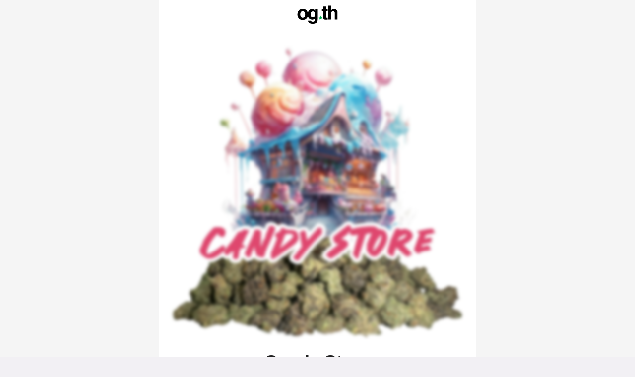

--- FILE ---
content_type: text/html; charset=utf-8
request_url: https://og.th/en/strains/candy-store
body_size: 6488
content:
<!DOCTYPE html><html lang="en"><head><meta charSet="utf-8"/><meta name="viewport" content="width=device-width, initial-scale=1"/><meta name="viewport" content="width=device-width, initial-scale=1"/><link rel="preload" as="image" href="https://cdn.og.co.th/strains/candy-store.png?w=1000&amp;q=80&amp;&amp;bg=fffff&amp;fm=jpg"/><link rel="stylesheet" href="/_next/static/chunks/8e88b8dd249525a2.css" data-precedence="next"/><link rel="stylesheet" href="/_next/static/chunks/96b26d6298e0dd88.css" data-precedence="next"/><link rel="stylesheet" href="/_next/static/chunks/969d46979478994c.css" data-precedence="next"/><link rel="preconnect" href="https://i.weed.th"/><link rel="preconnect" href="https://plausible.io"/><link rel="dns-prefetch" href="https://i.weed.th"/><link rel="dns-prefetch" href="https://plausible.io"/><meta name="HandheldFriendly" content="true"/><meta property="og:image" content="https://cdn.og.co.th/web/og-share-3.jpg"/><link rel="icon" href="https://cdn.og.co.th/web/favicon.svg" sizes="any" type="image/svg+xml"/><link rel="canonical" href="https://og.th/en/strains/candy-store"/><link rel="alternate" hrefLang="en" href="https://og.th/en/strains/candy-store"/><link rel="alternate" hrefLang="th" href="https://og.th/th/strains/candy-store"/><link rel="alternate" hrefLang="de" href="https://og.th/de/strains/candy-store"/><link rel="alternate" hrefLang="no" href="https://og.th/no/strains/candy-store"/><link rel="alternate" hrefLang="nl" href="https://og.th/nl/strains/candy-store"/><link rel="alternate" hrefLang="fr" href="https://og.th/fr/strains/candy-store"/><link rel="alternate" hrefLang="sv" href="https://og.th/sv/strains/candy-store"/><link rel="alternate" hrefLang="ko" href="https://og.th/ko/strains/candy-store"/><link rel="alternate" hrefLang="ja" href="https://og.th/ja/strains/candy-store"/><link rel="alternate" hrefLang="zh-CN" href="https://og.th/zh-CN/strains/candy-store"/><link rel="alternate" hrefLang="ru" href="https://og.th/ru/strains/candy-store"/><link rel="alternate" hrefLang="it" href="https://og.th/it/strains/candy-store"/><link rel="alternate" hrefLang="es" href="https://og.th/es/strains/candy-store"/><link rel="alternate" hrefLang="hi" href="https://og.th/hi/strains/candy-store"/><link rel="alternate" hrefLang="x-default" href="https://og.th/en/strains/candy-store"/></head><body><div hidden=""><!--$?--><template id="B:0"></template><!--/$--></div><div style="max-width:640px;margin:auto"><div class="Header-module-scss-module__JJFXqa__container"><div class="Header-module-scss-module__JJFXqa__wrapper"><div class="Header-module-scss-module__JJFXqa__logo"></div><style data-emotion="css 14yoxd">.css-14yoxd{z-index:1200;}</style></div></div><style data-emotion="css-global o6gwfi">html{-webkit-font-smoothing:antialiased;-moz-osx-font-smoothing:grayscale;box-sizing:border-box;-webkit-text-size-adjust:100%;}*,*::before,*::after{box-sizing:inherit;}strong,b{font-weight:700;}body{margin:0;color:rgba(0, 0, 0, 0.87);font-family:"Roboto","Helvetica","Arial",sans-serif;font-weight:400;font-size:1rem;line-height:1.5;letter-spacing:0.00938em;background-color:#fff;}@media print{body{background-color:#fff;}}body::backdrop{background-color:#fff;}</style><div style="flex-grow:1;background-color:#fff"><script type="application/ld+json">{"@context":"http://schema.org/","@type":"Product","name":"Candy Store","image":["https://cdn.og.co.th/strains/candy-store.png?h=344&amp;q=100"],"description":"Indulge in the delightful sweetness of Candy Store, now available in normal-sized buds. This balanced hybrid stands out with an impressive 23% THC content and an evenly distributed Indica-Sativa genetic makeup. These normal-sized buds deliver the complete potency and flavor profile of the renowned Candy Store strain, a step up from the smaller popcorn bud variant.\n\nExperience a sensory feast as Candy Store unveils a symphony of flavors, led by a delightful sweetness reminiscent of a visit to your favorite candy shop, paired with subtle earthy undertones. The aroma is equally alluring, filling your space with a comforting sugary scent that lingers invitingly.\n\nCandy Store&apos;s effects start with an uplifting cerebral high, enhancing your senses and sparking creativity. As the experience progresses, a soothing wave of relaxation gently washes over your body, making this strain ideal for daytime use or social gatherings.\n\nWith these normal-sized buds, expect the same exceptional quality of Candy Store, perfect for both personal enjoyment and sharing with friends. Generously coated in sparkling trichomes, these buds promise an intense cannabis experience, matching the satisfaction offered by the original Candy Store strain.","aggregateRating":{"ratingValue":"4.00","bestRating":"5","ratingCount":"2"},"review":[{"@type":"Review","author":{"@type":"Person","name":"**********"},"reviewRating":{"@type":"Rating","ratingValue":"4.50","bestRating":"5"},"datePublished":"2024-05-27T05:00:10.404Z","reviewBody":"Good JOB"},{"@type":"Review","author":{"@type":"Person","name":"stann"},"reviewRating":{"@type":"Rating","ratingValue":"3.50","bestRating":"5"},"datePublished":"2024-05-26T06:56:03.136Z","reviewBody":"Optimal choice for day time. Not so strong, I like that STAFF \nI Recommend!","image":["https://i.weed.th/ii/4a512b2a2346a169abe989cbdde4482e/1500"]}]}</script><div class="__ContainerComponent-module-scss-module__w0L2UW__container"><style data-emotion="css 1ws7qtg">.css-1ws7qtg{width:100%;margin-left:auto;box-sizing:border-box;margin-right:auto;padding-left:16px;padding-right:16px;padding-top:8px;}@media (min-width:540px){.css-1ws7qtg{padding-left:24px;padding-right:24px;}}@media (min-width:1200px){.css-1ws7qtg{max-width:1200px;}}</style><div class="MuiContainer-root MuiContainer-maxWidthLg css-1ws7qtg"><div class="__ContainerComponent-module-scss-module__w0L2UW__details"><div><div style="margin-top:25px"><div style="filter:blur(3px);display:inline-block;text-decoration:inherit;pointer-events:none"><img src="https://cdn.og.co.th/strains/candy-store.png?w=1000&amp;q=80&amp;&amp;bg=fffff&amp;fm=jpg" style="width:100%;margin:auto;display:block"/></div></div></div><div style="text-align:center;font-size:36px;font-weight:bold;margin-top:15px;clear:both">Candy Store</div><div style="display:flex;justify-content:space-between;padding:14px 20px 6px 20px;width:350px;margin:auto"><div style="color:#4fae5a;font-weight:800;text-align:center;line-height:25px;flex:1"><div style="font-size:36.4px">23<!-- -->%</div><div style="font-size:19.599999999999998px">THC</div></div><div style="color:#ec9651;font-weight:800;text-align:center;line-height:25px;flex:1;opacity:1"><div style="font-size:36.4px">50<!-- -->%</div><div style="font-size:19.599999999999998px">SATIVA</div></div><div style="color:#ab5a95;font-weight:800;text-align:center;line-height:25px;flex:1;opacity:1"><div style="font-size:36.4px">50<!-- -->%</div><div style="font-size:19.599999999999998px">INDICA</div></div></div><div class="StrainAddItemLarge-module-scss-module__fX-PhG__container"><div style="opacity:0.7;text-align:center;font-size:24px;font-weight:bold;margin-bottom:15px;margin-top:-10px">AAAA ( Top Shelf )</div><div><div><div style="padding:10px;height:70px;position:relative;clear:both;padding-top:0"><a href="#total-review" style="float:right;padding-right:0;width:50%;padding-top:12px"><div style="width:118px;margin:auto;height:18px"><div style="display:inline-block;width:121.72533333333334px;height:28px"></div></div><div class="StrainAddItemLarge-module-scss-module__fX-PhG__ratingText" style="font-size:11px;text-align:center;padding-top:5px;font-weight:bold">4.0 (2 reviews)</div></a><div style="float:left;padding-right:0;width:50%;min-width:130px;padding-top:2px;position:absolute"><div style="font-size:12px;opacity:0.5;text-align:center;font-weight:bold">MASTER GROWER</div><a href="/en/strains/source/JKW" style="display:block;font-size:24px;text-align:center;padding:0;margin-top:-7px;font-weight:bold;cursor:pointer">JKW</a><div style="font-size:10px;opacity:0.5;text-align:center;font-weight:bold;margin-top:-5px">0 ACTIVE PRODUCTS</div></div></div></div></div></div></div><style data-emotion="css 9k49o2">.css-9k49o2{margin:0;-webkit-flex-shrink:0;-ms-flex-negative:0;flex-shrink:0;border-width:0;border-style:solid;border-color:rgba(0, 0, 0, 0.12);border-bottom-width:thin;}</style><hr class="MuiDivider-root MuiDivider-fullWidth css-9k49o2" style="margin-top:16px"/><div style="margin-top:16px" class="__ContainerComponent-module-scss-module__w0L2UW__description"><style data-emotion="css 1x86ppt">.css-1x86ppt{margin:0;font-family:"Roboto","Helvetica","Arial",sans-serif;font-weight:400;font-size:1.5rem;line-height:1.334;letter-spacing:0em;margin-top:0px;}</style><h5 class="MuiTypography-root MuiTypography-h5 css-1x86ppt"> <!-- -->Description<!-- --> </h5><div><p>Indulge in the delightful sweetness of Candy Store, now available in normal-sized buds. This balanced hybrid stands out with an impressive 23% THC content and an evenly distributed Indica-Sativa genetic makeup. These normal-sized buds deliver the complete potency and flavor profile of the renowned Candy Store strain, a step up from the smaller popcorn bud variant.</p>
<p>Experience a sensory feast as Candy Store unveils a symphony of flavors, led by a delightful sweetness reminiscent of a visit to your favorite candy shop, paired with subtle earthy undertones. The aroma is equally alluring, filling your space with a comforting sugary scent that lingers invitingly.</p>
<p>Candy Store&#x27;s effects start with an uplifting cerebral high, enhancing your senses and sparking creativity. As the experience progresses, a soothing wave of relaxation gently washes over your body, making this strain ideal for daytime use or social gatherings.</p>
<p>With these normal-sized buds, expect the same exceptional quality of Candy Store, perfect for both personal enjoyment and sharing with friends. Generously coated in sparkling trichomes, these buds promise an intense cannabis experience, matching the satisfaction offered by the original Candy Store strain.</p><hr class="MuiDivider-root MuiDivider-fullWidth css-9k49o2"/></div></div><style data-emotion="css jiu5ai">.css-jiu5ai{margin:0;font-family:"Roboto","Helvetica","Arial",sans-serif;font-weight:400;font-size:1.5rem;line-height:1.334;letter-spacing:0em;margin-top:24px;}</style><h5 class="MuiTypography-root MuiTypography-h5 css-jiu5ai"> <!-- -->Strain effects<!-- --> </h5><div><style data-emotion="css 15ye5z1">.css-15ye5z1{margin:0;font-family:"Roboto","Helvetica","Arial",sans-serif;font-weight:500;font-size:1.25rem;line-height:1.6;letter-spacing:0.0075em;margin-top:24px;margin-bottom:8px;}</style><h6 class="MuiTypography-root MuiTypography-h6 css-15ye5z1"> <!-- -->Feelings<!-- --> </h6><style data-emotion="css 1klpoq2">.css-1klpoq2{--Grid-columns:12;--Grid-columnSpacing:16px;--Grid-rowSpacing:16px;-webkit-flex-direction:row;-ms-flex-direction:row;flex-direction:row;min-width:0;box-sizing:border-box;display:-webkit-box;display:-webkit-flex;display:-ms-flexbox;display:flex;-webkit-box-flex-wrap:wrap;-webkit-flex-wrap:wrap;-ms-flex-wrap:wrap;flex-wrap:wrap;gap:var(--Grid-rowSpacing) var(--Grid-columnSpacing);}.css-1klpoq2 >*{--Grid-parent-columns:12;}.css-1klpoq2 >*{--Grid-parent-columnSpacing:16px;}.css-1klpoq2 >*{--Grid-parent-rowSpacing:16px;}</style><div class="MuiGrid-root MuiGrid-container MuiGrid-direction-xs-row MuiGrid-spacing-xs-2 css-1klpoq2"><style data-emotion="css 1n5khr6">.css-1n5khr6{min-width:0;box-sizing:border-box;}</style><div class="MuiGrid-root MuiGrid-direction-xs-row css-1n5khr6"><style data-emotion="css s7h4qo">.css-s7h4qo{overflow:hidden;display:-webkit-box;display:-webkit-flex;display:-ms-flexbox;display:flex;-webkit-flex-direction:column;-ms-flex-direction:column;flex-direction:column;-webkit-align-items:center;-webkit-box-align:center;-ms-flex-align:center;align-items:center;cursor:pointer;padding:8px;}</style><style data-emotion="css 15ccaje">.css-15ccaje{background-color:#fff;color:rgba(0, 0, 0, 0.87);-webkit-transition:box-shadow 300ms cubic-bezier(0.4, 0, 0.2, 1) 0ms;transition:box-shadow 300ms cubic-bezier(0.4, 0, 0.2, 1) 0ms;border-radius:4px;box-shadow:var(--Paper-shadow);background-image:var(--Paper-overlay);overflow:hidden;display:-webkit-box;display:-webkit-flex;display:-ms-flexbox;display:flex;-webkit-flex-direction:column;-ms-flex-direction:column;flex-direction:column;-webkit-align-items:center;-webkit-box-align:center;-ms-flex-align:center;align-items:center;cursor:pointer;padding:8px;}</style><div class="MuiPaper-root MuiPaper-elevation MuiPaper-rounded MuiPaper-elevation0 MuiCard-root css-15ccaje" style="--Paper-shadow:none;background-color:#f5f5f5;border-radius:0"><style data-emotion="css zfq7lp">.css-zfq7lp{margin:0;font-family:"Roboto","Helvetica","Arial",sans-serif;font-weight:400;font-size:0.875rem;line-height:1.43;letter-spacing:0.01071em;margin-top:8px;}</style><p class="MuiTypography-root MuiTypography-body2 css-zfq7lp" style="padding-bottom:8px;padding-right:10px;padding-left:10px"> <!-- -->creative<!-- --> </p></div></div><div class="MuiGrid-root MuiGrid-direction-xs-row css-1n5khr6"><div class="MuiPaper-root MuiPaper-elevation MuiPaper-rounded MuiPaper-elevation0 MuiCard-root css-15ccaje" style="--Paper-shadow:none;background-color:#f5f5f5;border-radius:0"><p class="MuiTypography-root MuiTypography-body2 css-zfq7lp" style="padding-bottom:8px;padding-right:10px;padding-left:10px"> <!-- -->focused<!-- --> </p></div></div><div class="MuiGrid-root MuiGrid-direction-xs-row css-1n5khr6"><div class="MuiPaper-root MuiPaper-elevation MuiPaper-rounded MuiPaper-elevation0 MuiCard-root css-15ccaje" style="--Paper-shadow:none;background-color:#f5f5f5;border-radius:0"><p class="MuiTypography-root MuiTypography-body2 css-zfq7lp" style="padding-bottom:8px;padding-right:10px;padding-left:10px"> <!-- -->relaxed<!-- --> </p></div></div></div><h6 class="MuiTypography-root MuiTypography-h6 css-15ye5z1"> <!-- -->Flavors<!-- --> </h6><div class="MuiGrid-root MuiGrid-container MuiGrid-direction-xs-row MuiGrid-spacing-xs-2 css-1klpoq2"><div class="MuiGrid-root MuiGrid-direction-xs-row css-1n5khr6"><div class="MuiPaper-root MuiPaper-elevation MuiPaper-rounded MuiPaper-elevation0 MuiCard-root css-15ccaje" style="--Paper-shadow:none;background-color:#f5f5f5;border-radius:0"><p class="MuiTypography-root MuiTypography-body2 css-zfq7lp" style="padding-bottom:8px;padding-right:10px;padding-left:10px"> <!-- -->sweet<!-- --> </p></div></div><div class="MuiGrid-root MuiGrid-direction-xs-row css-1n5khr6"><div class="MuiPaper-root MuiPaper-elevation MuiPaper-rounded MuiPaper-elevation0 MuiCard-root css-15ccaje" style="--Paper-shadow:none;background-color:#f5f5f5;border-radius:0"><p class="MuiTypography-root MuiTypography-body2 css-zfq7lp" style="padding-bottom:8px;padding-right:10px;padding-left:10px"> <!-- -->earthy<!-- --> </p></div></div><div class="MuiGrid-root MuiGrid-direction-xs-row css-1n5khr6"><div class="MuiPaper-root MuiPaper-elevation MuiPaper-rounded MuiPaper-elevation0 MuiCard-root css-15ccaje" style="--Paper-shadow:none;background-color:#f5f5f5;border-radius:0"><p class="MuiTypography-root MuiTypography-body2 css-zfq7lp" style="padding-bottom:8px;padding-right:10px;padding-left:10px"> <!-- -->candy-like<!-- --> </p></div></div></div><h6 class="MuiTypography-root MuiTypography-h6 css-15ye5z1"> <!-- -->Conditions<!-- --> </h6><div class="MuiGrid-root MuiGrid-container MuiGrid-direction-xs-row MuiGrid-spacing-xs-2 css-1klpoq2"><div class="MuiGrid-root MuiGrid-direction-xs-row css-1n5khr6"><div class="MuiPaper-root MuiPaper-elevation MuiPaper-rounded MuiPaper-elevation0 MuiCard-root css-15ccaje" style="--Paper-shadow:none;background-color:#f5f5f5;border-radius:0"><p class="MuiTypography-root MuiTypography-body2 css-zfq7lp" style="padding-bottom:8px;padding-right:10px;padding-left:10px"> <!-- -->stress<!-- --> </p></div></div><div class="MuiGrid-root MuiGrid-direction-xs-row css-1n5khr6"><div class="MuiPaper-root MuiPaper-elevation MuiPaper-rounded MuiPaper-elevation0 MuiCard-root css-15ccaje" style="--Paper-shadow:none;background-color:#f5f5f5;border-radius:0"><p class="MuiTypography-root MuiTypography-body2 css-zfq7lp" style="padding-bottom:8px;padding-right:10px;padding-left:10px"> <!-- -->pain<!-- --> </p></div></div><div class="MuiGrid-root MuiGrid-direction-xs-row css-1n5khr6"><div class="MuiPaper-root MuiPaper-elevation MuiPaper-rounded MuiPaper-elevation0 MuiCard-root css-15ccaje" style="--Paper-shadow:none;background-color:#f5f5f5;border-radius:0"><p class="MuiTypography-root MuiTypography-body2 css-zfq7lp" style="padding-bottom:8px;padding-right:10px;padding-left:10px"> <!-- -->anxiety<!-- --> </p></div></div></div></div><style data-emotion="css ujlm3j">.css-ujlm3j{margin-top:40px;margin-bottom:16px;text-align:center;}</style><div class="MuiBox-root css-ujlm3j" style="position:relative"><div id="review" style="margin-top:-100px;position:absolute"></div><div><div style="display:inline-block;width:182.588px;height:42px"></div><div style="font-size:14px;font-weight:bold;margin-top:-10px">4.0 (2 reviews)</div></div><style data-emotion="css 1yuhvjn">.css-1yuhvjn{margin-top:16px;}</style><div class="MuiBox-root css-1yuhvjn"></div></div><div style="margin-top:24px;font-size:1.5rem;font-weight:bold;height:30px" id="total-review">Reviews</div><style data-emotion="css 1fdgx7g">.css-1fdgx7g{overflow:hidden;background-color:#f4f4f4;border-radius:8px;margin-top:16px;}</style><style data-emotion="css 1d6fnky">.css-1d6fnky{background-color:#fff;color:rgba(0, 0, 0, 0.87);-webkit-transition:box-shadow 300ms cubic-bezier(0.4, 0, 0.2, 1) 0ms;transition:box-shadow 300ms cubic-bezier(0.4, 0, 0.2, 1) 0ms;border-radius:4px;box-shadow:var(--Paper-shadow);background-image:var(--Paper-overlay);overflow:hidden;background-color:#f4f4f4;border-radius:8px;margin-top:16px;}</style><div class="MuiPaper-root MuiPaper-elevation MuiPaper-rounded MuiPaper-elevation0 MuiCard-root css-1d6fnky" style="--Paper-shadow:none"><style data-emotion="css 15q2cw4">.css-15q2cw4{padding:16px;}.css-15q2cw4:last-child{padding-bottom:24px;}</style><div class="MuiCardContent-root css-15q2cw4"><style data-emotion="css ydw4sg">.css-ydw4sg{display:-webkit-box;display:-webkit-flex;display:-ms-flexbox;display:flex;-webkit-box-pack:justify;-webkit-justify-content:space-between;justify-content:space-between;-webkit-align-items:center;-webkit-box-align:center;-ms-flex-align:center;align-items:center;margin-top:-8px;}</style><div class="MuiBox-root css-ydw4sg"><style data-emotion="css 9mul5i">.css-9mul5i{display:-webkit-box;display:-webkit-flex;display:-ms-flexbox;display:flex;-webkit-align-items:center;-webkit-box-align:center;-ms-flex-align:center;align-items:center;margin-left:8px;}</style><div class="MuiBox-root css-9mul5i"><style data-emotion="css 70qvj9">.css-70qvj9{display:-webkit-box;display:-webkit-flex;display:-ms-flexbox;display:flex;-webkit-align-items:center;-webkit-box-align:center;-ms-flex-align:center;align-items:center;}</style><div class="MuiBox-root css-70qvj9"><style data-emotion="css q7mezt">.css-q7mezt{-webkit-user-select:none;-moz-user-select:none;-ms-user-select:none;user-select:none;width:1em;height:1em;display:inline-block;-webkit-flex-shrink:0;-ms-flex-negative:0;flex-shrink:0;-webkit-transition:fill 200ms cubic-bezier(0.4, 0, 0.2, 1) 0ms;transition:fill 200ms cubic-bezier(0.4, 0, 0.2, 1) 0ms;fill:currentColor;font-size:1.5rem;}</style><svg class="MuiSvgIcon-root MuiSvgIcon-fontSizeMedium css-q7mezt" focusable="false" aria-hidden="true" viewBox="0 0 24 24" style="font-size:16px;margin-right:2px;color:#4caf50"><path d="M12 1 3 5v6c0 5.55 3.84 10.74 9 12 5.16-1.26 9-6.45 9-12V5zm-2 16-4-4 1.41-1.41L10 14.17l6.59-6.59L18 9z"></path></svg><style data-emotion="css 1r9gmy9">.css-1r9gmy9{margin:0;font-family:"Roboto","Helvetica","Arial",sans-serif;font-weight:400;font-size:1rem;line-height:1.5;letter-spacing:0.00938em;color:#4caf50;font-weight:700;font-size:0.8rem;}</style><p class="MuiTypography-root MuiTypography-body1 css-1r9gmy9">Verified Buyer</p></div></div></div><style data-emotion="css p6b1i2">.css-p6b1i2{display:-webkit-box;display:-webkit-flex;display:-ms-flexbox;display:flex;-webkit-box-pack:justify;-webkit-justify-content:space-between;justify-content:space-between;-webkit-align-items:center;-webkit-box-align:center;-ms-flex-align:center;align-items:center;margin-top:0px;}</style><div class="MuiBox-root css-p6b1i2"><style data-emotion="css vej02a">.css-vej02a{margin:0;font-family:"Roboto","Helvetica","Arial",sans-serif;font-weight:400;font-size:1rem;line-height:1.75;letter-spacing:0.00938em;font-weight:700;}</style><h6 class="MuiTypography-root MuiTypography-subtitle1 css-vej02a"> <div><span><div style="filter:blur(3px);display:inline-block;text-decoration:inherit;pointer-events:none">*************</div> <span style="color:#666;font-size:10px;margin-left:4px;font-weight:normal;display:block;transform:translateY(-8px)">buyer name hidden</span></span></div> </h6><div style="font-weight:bold;font-size:12px;margin-top:0">MAY 27, 2024<div style="font-size:10px;margin-top:0;text-align:right;color:#333">1<!-- --> <!-- -->POINT</div></div></div><style data-emotion="css 1729g58">.css-1729g58{margin:0;-webkit-flex-shrink:0;-ms-flex-negative:0;flex-shrink:0;border-width:0;border-style:solid;border-color:rgba(0, 0, 0, 0.12);border-bottom-width:thin;margin-top:8px;margin-bottom:8px;}</style><hr class="MuiDivider-root MuiDivider-fullWidth css-1729g58"/><style data-emotion="css 1abudc7">.css-1abudc7{display:-webkit-box;display:-webkit-flex;display:-ms-flexbox;display:flex;-webkit-box-pack:justify;-webkit-justify-content:space-between;justify-content:space-between;margin-bottom:16px;}</style><div class="MuiBox-root css-1abudc7"><style data-emotion="css 11ze7cv">.css-11ze7cv{width:50%;}</style><div class="MuiBox-root css-11ze7cv"><style data-emotion="css y5gwzt">.css-y5gwzt{margin:0;font-family:"Roboto","Helvetica","Arial",sans-serif;font-weight:400;font-size:1rem;line-height:1.75;letter-spacing:0.00938em;margin-bottom:0.35em;font-weight:700;font-size:0.65rem;text-transform:uppercase;}</style><h6 class="MuiTypography-root MuiTypography-subtitle1 MuiTypography-gutterBottom css-y5gwzt">STRAIN ORDER HISTORY</h6><style data-emotion="css 3q6gvp">.css-3q6gvp{margin:0;font-family:"Roboto","Helvetica","Arial",sans-serif;font-weight:400;font-size:0.875rem;line-height:1.43;letter-spacing:0.01071em;font-size:0.55rem;text-transform:uppercase;}</style><p class="MuiTypography-root MuiTypography-body2 css-3q6gvp">STRAIN REORDERS<!-- -->: <!-- -->1</p><p class="MuiTypography-root MuiTypography-body2 css-3q6gvp">TOTAL GRAMS ORDERED<!-- -->: <!-- -->3.5</p></div><style data-emotion="css gai91n">.css-gai91n{width:50%;text-align:right;}</style><div class="MuiBox-root css-gai91n"><style data-emotion="css 1utortp">.css-1utortp{margin:0;font-family:"Roboto","Helvetica","Arial",sans-serif;font-weight:500;font-size:0.875rem;line-height:1.57;letter-spacing:0.00714em;margin-bottom:0.35em;color:rgba(0, 0, 0, 0.6);font-size:0.65rem;text-transform:uppercase;}</style><h6 class="MuiTypography-root MuiTypography-subtitle2 MuiTypography-gutterBottom css-1utortp">BUYER REVIEWS</h6><style data-emotion="css pnwii1">.css-pnwii1{margin:0;font-family:"Roboto","Helvetica","Arial",sans-serif;font-weight:400;font-size:0.875rem;line-height:1.43;letter-spacing:0.01071em;color:rgba(0, 0, 0, 0.6);font-size:0.55rem;text-transform:uppercase;}</style><p class="MuiTypography-root MuiTypography-body2 css-pnwii1">REVIEWS<!-- -->: <!-- -->5</p><p class="MuiTypography-root MuiTypography-body2 css-pnwii1">POINTS<!-- -->: <!-- -->5</p></div></div><style data-emotion="css lo2zw">.css-lo2zw{margin:0;-webkit-flex-shrink:0;-ms-flex-negative:0;flex-shrink:0;border-width:0;border-style:solid;border-color:rgba(0, 0, 0, 0.12);border-bottom-width:thin;margin-top:-8px;margin-bottom:8px;}</style><hr class="MuiDivider-root MuiDivider-fullWidth css-lo2zw"/><p>Good JOB</p><style data-emotion="css 4a8xv4">.css-4a8xv4{margin-top:16px;display:-webkit-box;display:-webkit-flex;display:-ms-flexbox;display:flex;-webkit-box-flex-wrap:wrap;-webkit-flex-wrap:wrap;-ms-flex-wrap:wrap;flex-wrap:wrap;gap:16px;}</style><div class="MuiBox-root css-4a8xv4"><div></div></div></div></div><div class="MuiPaper-root MuiPaper-elevation MuiPaper-rounded MuiPaper-elevation0 MuiCard-root css-1d6fnky" style="--Paper-shadow:none"><div class="MuiCardContent-root css-15q2cw4"><div class="MuiBox-root css-ydw4sg"><div class="MuiBox-root css-9mul5i"><div class="MuiBox-root css-70qvj9"><svg class="MuiSvgIcon-root MuiSvgIcon-fontSizeMedium css-q7mezt" focusable="false" aria-hidden="true" viewBox="0 0 24 24" style="font-size:16px;margin-right:2px;color:#4caf50"><path d="M12 1 3 5v6c0 5.55 3.84 10.74 9 12 5.16-1.26 9-6.45 9-12V5zm-2 16-4-4 1.41-1.41L10 14.17l6.59-6.59L18 9z"></path></svg><p class="MuiTypography-root MuiTypography-body1 css-1r9gmy9">Verified Buyer</p></div></div></div><div class="MuiBox-root css-p6b1i2"><h6 class="MuiTypography-root MuiTypography-subtitle1 css-vej02a"> <div><span>stann</span></div> </h6><div style="font-weight:bold;font-size:12px;margin-top:0">MAY 26, 2024<div style="font-size:10px;margin-top:0;text-align:right;color:#333">3<!-- --> <!-- -->POINTS</div></div></div><hr class="MuiDivider-root MuiDivider-fullWidth css-1729g58"/><div class="MuiBox-root css-1abudc7"><div class="MuiBox-root css-11ze7cv"><h6 class="MuiTypography-root MuiTypography-subtitle1 MuiTypography-gutterBottom css-y5gwzt">STRAIN ORDER HISTORY</h6><p class="MuiTypography-root MuiTypography-body2 css-3q6gvp">STRAIN REORDERS<!-- -->: <!-- -->1</p><p class="MuiTypography-root MuiTypography-body2 css-3q6gvp">TOTAL GRAMS ORDERED<!-- -->: <!-- -->3.5</p></div><div class="MuiBox-root css-gai91n"><h6 class="MuiTypography-root MuiTypography-subtitle2 MuiTypography-gutterBottom css-1utortp">BUYER REVIEWS</h6><p class="MuiTypography-root MuiTypography-body2 css-pnwii1">REVIEWS<!-- -->: <!-- -->3</p><p class="MuiTypography-root MuiTypography-body2 css-pnwii1">POINTS<!-- -->: <!-- -->5</p></div></div><hr class="MuiDivider-root MuiDivider-fullWidth css-lo2zw"/><p>Optimal choice for day time. Not so strong, I like that STAFF
I Recommend!</p><div class="MuiBox-root css-4a8xv4"><div><div class="DisplayReview-module-scss-module__N64YTG__reviewImage" style="display:inline-block;margin:6px"><div style="filter:blur(7px);display:inline-block;text-decoration:inherit;pointer-events:none"><img src="https://i.weed.th/ii/4a512b2a2346a169abe989cbdde4482e/400x400" alt="review-image-0" loading="lazy" style="width:100px;border-radius:8px;box-shadow:0 2px 4px rgba(0,0,0,0.1)"/></div></div></div></div></div></div><br/></div></div><!--$?--><template id="B:1"></template><!--/$--></div><div class="Footer-module-scss-module__-TkEBW__container" style="padding-bottom:120px"><div class="Footer-module-scss-module__-TkEBW__wrapper" style="padding-bottom:80px"><div class="Footer-module-scss-module__-TkEBW__biometric"><img src="https://i.weed.th/biometric-icon.png" width="180" alt="Biometric Age Verification"/></div><div class="Footer-module-scss-module__-TkEBW__logo"></div><div class="Footer-module-scss-module__-TkEBW__links notranslate" style="pointer-events:none"><div class="Footer-module-scss-module__-TkEBW__link"><a href="/en/policy/disclaimer">Disclaimer</a></div><div class="Footer-module-scss-module__-TkEBW__link"><a href="/en/policy/privacy">Privacy</a></div><div class="Footer-module-scss-module__-TkEBW__link"><a href="/en/policy/refund">Refunds</a></div><div class="Footer-module-scss-module__-TkEBW__link"><a href="/en/policy/data-protection">Data</a></div><div class="Footer-module-scss-module__-TkEBW__link"><a href="/en/policy/terms-and-conditions">Terms</a></div><div class="Footer-module-scss-module__-TkEBW__link"><a href="/en/thailand-cannabis-delivery">Thailand Cannabis Delivery</a></div><div class="Footer-module-scss-module__-TkEBW__link"><a href="/en/thailand-cannabis-card">Medicinal Cannabis Card</a></div><div class="Footer-module-scss-module__-TkEBW__link"><a href="/en/thailand-cannabis-kief-crumb-popcorn-explained">Cannabis Product Types</a></div></div></div></div></div><div id="menu-portal"></div><style type="text/css">body { 				background-color: #f5f5f5; 				font-family: -apple-system, BlinkMacSystemFont, Segoe UI, Roboto, Oxygen, 				Ubuntu, Cantarell, Fira Sans, Droid Sans, Helvetica Neue, sans-serif !important; 			} 			body::backdrop { 				background-color: #f5f5f5; 			}</style><title>Candy Store Cannabis Strain - Weed Delivery - ogth</title><meta name="description" content="Explore Candy Store, a top-quality cannabis strain with 23% THC. Known for its 50% Indica - 50% Sativa."/><meta name="keywords" content="Candy Store, Candy Store strain, Candy Store cannabis bud, Cannabis, Hemp, Candy Store weed, Candy Store marijuana, Candy Store pot, Candy Store ganja"/><meta property="og:title" content="Candy Store Cannabis Strain - Weed Delivery - ogth"/><meta property="og:description" content="Explore Candy Store, a top-quality cannabis strain with 23% THC. Known for its 50% Indica - 50% Sativa."/><meta property="og:url" content="https://og.th/en/strains/candy-store"/><meta property="og:type" content="website"/><meta name="twitter:card" content="summary"/><meta name="twitter:title" content="Candy Store Cannabis Strain - Weed Delivery - ogth"/><meta name="twitter:description" content="Explore Candy Store, a top-quality cannabis strain with 23% THC. Known for its 50% Indica - 50% Sativa."/><div hidden id="S:1"></div><div hidden id="S:0"></div><script defer src="https://static.cloudflareinsights.com/beacon.min.js/vcd15cbe7772f49c399c6a5babf22c1241717689176015" integrity="sha512-ZpsOmlRQV6y907TI0dKBHq9Md29nnaEIPlkf84rnaERnq6zvWvPUqr2ft8M1aS28oN72PdrCzSjY4U6VaAw1EQ==" data-cf-beacon='{"version":"2024.11.0","token":"242ea8b39b704f20979e925cf62cbcbd","r":1,"server_timing":{"name":{"cfCacheStatus":true,"cfEdge":true,"cfExtPri":true,"cfL4":true,"cfOrigin":true,"cfSpeedBrain":true},"location_startswith":null}}' crossorigin="anonymous"></script>
</body></html>

--- FILE ---
content_type: text/css; charset=UTF-8
request_url: https://og.th/_next/static/chunks/8e88b8dd249525a2.css
body_size: -59
content:
html,body{background-color:#f2f0f4;margin:0;padding:0;font-family:-apple-system,BlinkMacSystemFont,Segoe UI,Roboto,Oxygen,Ubuntu,Cantarell,Fira Sans,Droid Sans,Helvetica Neue,sans-serif}a{color:inherit;font-weight:700;text-decoration:none}*{box-sizing:border-box}.fsp-picker__brand-container{display:none!important}.animatedCTAJump{animation:.5s infinite alternate jump;box-shadow:5px 5px 20px #0000}@keyframes jump{to{transform:rotate(-10deg)scale(1.1);box-shadow:5px 5px 20px #0000004d}}.leaflet-control-attribution{display:none}.MuiAutocomplete-noOptions{font-size:12px}@keyframes pulseOpacity{0%{opacity:.3}50%{opacity:1}to{opacity:.3}}


--- FILE ---
content_type: text/css; charset=UTF-8
request_url: https://og.th/_next/static/chunks/96b26d6298e0dd88.css
body_size: 10225
content:
.__ContainerComponent-module-scss-module__9qi0qq__payment{text-align:center;justify-content:center;align-items:center;margin-top:1.5rem;display:flex}.__ContainerComponent-module-scss-module__9qi0qq__order{text-align:center;justify-content:center;align-items:center;margin-top:.5rem;display:flex}.__ContainerComponent-module-scss-module__9qi0qq__track{justify-content:center;align-items:center;display:flex}.__ContainerComponent-module-scss-module__9qi0qq__h6{margin:0;font-size:1.25rem;font-weight:500;line-height:1.6}.__ContainerComponent-module-scss-module__9qi0qq__text14{font-size:14px}.__ContainerComponent-module-scss-module__9qi0qq__reviewDiscount{color:#00b14f;font-size:.8rem;font-weight:700}.__ContainerComponent-module-scss-module__9qi0qq__totalAmount{color:#00b14f;font-weight:700}.__ContainerComponent-module-scss-module__9qi0qq__mr2{margin-right:16px}.__ContainerComponent-module-scss-module__9qi0qq__mt2{margin-top:16px}@media only screen and (max-width:421px){.__ContainerComponent-module-scss-module__9qi0qq__track,.__ContainerComponent-module-scss-module__9qi0qq__payment,.__ContainerComponent-module-scss-module__9qi0qq__document{display:block}}
.Spinner-module-scss-module__Qy4qPW__container{background-image:url(https://i.weed.th/ogth-dark.svg);background-position:50%;background-repeat:no-repeat;background-size:60%}.Spinner-module-scss-module__Qy4qPW__animationCircle{width:80px;height:80px;display:inline-block;position:relative}.Spinner-module-scss-module__Qy4qPW__animationCircle div{transform-origin:40px 40px;animation:1.2s cubic-bezier(.5,0,.5,1) infinite Spinner-module-scss-module__Qy4qPW__animationCircle}.Spinner-module-scss-module__Qy4qPW__animationCircle div:after{content:" ";background:#fff;border-radius:50%;width:7px;height:7px;margin:-4px 0 0 -4px;display:block;position:absolute}.Spinner-module-scss-module__Qy4qPW__animationCircle div:first-child{animation-delay:-.036s}.Spinner-module-scss-module__Qy4qPW__animationCircle div:first-child:after{top:63px;left:63px}.Spinner-module-scss-module__Qy4qPW__animationCircle div:nth-child(2){animation-delay:-.072s}.Spinner-module-scss-module__Qy4qPW__animationCircle div:nth-child(2):after{top:68px;left:56px}.Spinner-module-scss-module__Qy4qPW__animationCircle div:nth-child(3){animation-delay:-.108s}.Spinner-module-scss-module__Qy4qPW__animationCircle div:nth-child(3):after{top:71px;left:48px}.Spinner-module-scss-module__Qy4qPW__animationCircle div:nth-child(4){animation-delay:-.144s}.Spinner-module-scss-module__Qy4qPW__animationCircle div:nth-child(4):after{top:72px;left:40px}.Spinner-module-scss-module__Qy4qPW__animationCircle div:nth-child(5){animation-delay:-.18s}.Spinner-module-scss-module__Qy4qPW__animationCircle div:nth-child(5):after{top:71px;left:32px}.Spinner-module-scss-module__Qy4qPW__animationCircle div:nth-child(6){animation-delay:-.216s}.Spinner-module-scss-module__Qy4qPW__animationCircle div:nth-child(6):after{top:68px;left:24px}.Spinner-module-scss-module__Qy4qPW__animationCircle div:nth-child(7){animation-delay:-.252s}.Spinner-module-scss-module__Qy4qPW__animationCircle div:nth-child(7):after{top:63px;left:17px}.Spinner-module-scss-module__Qy4qPW__animationCircle div:nth-child(8){animation-delay:-.288s}.Spinner-module-scss-module__Qy4qPW__animationCircle div:nth-child(8):after{top:56px;left:12px}@keyframes Spinner-module-scss-module__Qy4qPW__animationCircle{0%{transform:rotate(0)}to{transform:rotate(360deg)}}
.SearchBar-module-scss-module__P0bSzW__container{margin:15px 0 0}.SearchBar-module-scss-module__P0bSzW__field{margin-bottom:20px}.SearchBar-module-scss-module__P0bSzW__drawer{width:100%;max-width:650px;margin:auto;padding:0 10px 10px;transform:translate(-8px)}.SearchBar-module-scss-module__P0bSzW__resultsCount{margin-top:2px;font-weight:700;position:absolute}.SearchBar-module-scss-module__P0bSzW__hasActiveFilters .SearchBar-module-scss-module__P0bSzW__resultsCount{text-align:center;font-size:12px;transform:translateY(28px)}@media only screen and (max-width:650px){.SearchBar-module-scss-module__P0bSzW__drawer{transform:unset}.SearchBar-module-scss-module__P0bSzW__resultsCount{margin-top:6px;font-size:10px;transform:translateY(6px)}.SearchBar-module-scss-module__P0bSzW__hasActiveFilters .SearchBar-module-scss-module__P0bSzW__resultsCount{text-align:center;transform:translateY(30px)}.SearchBar-module-scss-module__P0bSzW__resultTypeCount{margin-top:-3px}.SearchBar-module-scss-module__P0bSzW__resultTypeCount>span{font-size:8px}.SearchBar-module-scss-module__P0bSzW__resultTypeCount>span>span{display:none}}
.Gate-module-scss-module__ntg6Ea__overlay{opacity:0;-webkit-backdrop-filter:blur(5px);backdrop-filter:blur(5px);z-index:5000;background-color:#000000b3;height:100%;padding-bottom:10px;transition:opacity 1s;position:fixed;inset:0;overflow-y:scroll}.Gate-module-scss-module__ntg6Ea__button{color:#fff;text-align:center;background-color:#04b14e;border-radius:10px;margin-top:20px;padding:16px 10px 10px;font-size:16px;font-weight:700;line-height:22px;display:block;overflow:hidden;box-shadow:0 0 20px #0006}.Gate-module-scss-module__ntg6Ea__button img{float:left;border-right:1px solid #048036;padding-bottom:5px;padding-right:10px}.Gate-module-scss-module__ntg6Ea__button span{padding-top:2px;display:inline-block}.Gate-module-scss-module__ntg6Ea__username .Gate-module-scss-module__ntg6Ea__photo{border-radius:15px;width:40px;height:40px}.Gate-module-scss-module__ntg6Ea__username .Gate-module-scss-module__ntg6Ea__name{margin-left:10px;font-size:24px;line-height:15px;display:inline-block;transform:translateY(-5px)}.Gate-module-scss-module__ntg6Ea__username .Gate-module-scss-module__ntg6Ea__name>span{font-size:15px}.Gate-module-scss-module__ntg6Ea__username .Gate-module-scss-module__ntg6Ea__name>span.Gate-module-scss-module__ntg6Ea__verified{color:green}.Gate-module-scss-module__ntg6Ea__username .Gate-module-scss-module__ntg6Ea__name>span.Gate-module-scss-module__ntg6Ea__unverified{color:red}
.LoginPrompt-module-scss-module__VOZ2_q__button{color:#fff;text-align:center;background-color:#04b14e;border-radius:10px;margin-top:20px;padding:16px 10px 10px;font-size:16px;font-weight:700;line-height:22px;display:block;overflow:hidden;box-shadow:0 0 20px #0006}.LoginPrompt-module-scss-module__VOZ2_q__button img{float:left;border-right:1px solid #048036;padding-bottom:5px;padding-right:10px}.LoginPrompt-module-scss-module__VOZ2_q__button span{padding-top:2px;display:inline-block}.LoginPrompt-module-scss-module__VOZ2_q__button:hover span,.LoginPrompt-module-scss-module__VOZ2_q__contactMethod:hover>div{opacity:.8}.LoginPrompt-module-scss-module__VOZ2_q__warning{animation:2.5s infinite LoginPrompt-module-scss-module__VOZ2_q__wobble}@keyframes LoginPrompt-module-scss-module__VOZ2_q__wobble{0%{transform:rotate(0)}25%{transform:rotate(1deg)}50%{transform:rotate(-1deg)}75%{transform:rotate(1deg)}to{transform:rotate(0)}}.LoginPrompt-module-scss-module__VOZ2_q__phoneContainer .react-tel-input>input{font-size:18px}.LoginPrompt-module-scss-module__VOZ2_q__phoneContainer .react-tel-input .special-label{color:#04b14e}.LoginPrompt-module-scss-module__VOZ2_q__phoneContainer .react-tel-input .form-control{border:2px solid #04b14e}.LoginPrompt-module-scss-module__VOZ2_q__phoneContainer .react-tel-input .form-control:focus{border:2px solid #04b14e}.LoginPrompt-module-scss-module__VOZ2_q__phoneContainer .react-tel-input .form-control:hover{border:2px solid #04b14e}.LoginPrompt-module-scss-module__VOZ2_q__phoneContainer .react-tel-input .country{font-size:14px}.LoginPrompt-module-scss-module__VOZ2_q__phoneContainer .react-tel-input .country .country-name{color:#000}.LoginPrompt-module-scss-module__VOZ2_q__phoneContainer .react-tel-input .form-control:focus{box-shadow:none}.LoginPrompt-module-scss-module__VOZ2_q__phoneContainer .react-tel-input .form-control{width:267px!important}.LoginPrompt-module-scss-module__VOZ2_q__phoneContainer .country-list{width:270px!important;max-height:250px!important;position:fixed!important}.LoginPrompt-module-scss-module__VOZ2_q__phoneContainer .country-list>.search>.search-box{width:230px;padding:10px;font-size:18px}
.PinInputField-module-scss-module__X3naWa__pinInputContainer{flex-direction:column;justify-content:center;align-items:center;width:fit-content;margin:auto;display:flex;position:relative}.PinInputField-module-scss-module__X3naWa__pinInputContainer input::selection{color:#0000;background:0 0}.PinInputField-module-scss-module__X3naWa__pinInputContainer input:-webkit-autofill{transition:background-color 5000s ease-in-out;-webkit-text-fill-color:#0000!important;background-color:#0000!important;box-shadow:inset 0 0 0 1000px #0000!important}.PinInputField-module-scss-module__X3naWa__pinInputContainer .PinInputField-module-scss-module__X3naWa__char{text-align:center;background-color:#eee3;border-bottom:2px solid #4f4f4f;border-top-left-radius:5px;border-top-right-radius:5px;width:40px;height:50px;margin:0 10px;padding-top:6px;font-size:30px;font-weight:800;display:inline-block}.PinInputField-module-scss-module__X3naWa__pinInputContainer .PinInputField-module-scss-module__X3naWa__char.PinInputField-module-scss-module__X3naWa__active{background-color:#eee;animation:1s infinite PinInputField-module-scss-module__X3naWa__pulsate}.PinInputField-module-scss-module__X3naWa__pinInputContainer .PinInputField-module-scss-module__X3naWa__char.PinInputField-module-scss-module__X3naWa__cursor:after{content:"|";color:#4fae5a;font-size:20px;font-weight:400;animation:1s step-start infinite PinInputField-module-scss-module__X3naWa__blink;position:absolute;top:12px;left:16.5px}.PinInputField-module-scss-module__X3naWa__pinInputContainer .PinInputField-module-scss-module__X3naWa__char.PinInputField-module-scss-module__X3naWa__cursor{background-color:#d1eed1}@keyframes PinInputField-module-scss-module__X3naWa__pulsate{0%{opacity:1;transform:scale(1)}50%{opacity:1;transform:scale(1)}to{opacity:1;transform:scale(1)}}@keyframes PinInputField-module-scss-module__X3naWa__blink{0%,to{opacity:1}50%{opacity:0}}
.PrescriptionGate-module-scss-module__6-bdZa__overlay{-webkit-backdrop-filter:blur(10px);z-index:10000000;background:linear-gradient(#0000008c,#0000008c);justify-content:center;align-items:center;display:flex;position:fixed;inset:0}.PrescriptionGate-module-scss-module__6-bdZa__dialog{background:#fff;border-radius:16px;width:min(92vw,560px);animation:.18s ease-out PrescriptionGate-module-scss-module__6-bdZa__dialogIn;overflow:hidden;box-shadow:0 24px 64px #00000059}.PrescriptionGate-module-scss-module__6-bdZa__header{background:#fafafa;border-bottom:1px solid #f2f2f2;padding:16px 18px 10px}.PrescriptionGate-module-scss-module__6-bdZa__headerRow{justify-content:space-between;align-items:flex-start;display:flex}.PrescriptionGate-module-scss-module__6-bdZa__title{color:#1f2937;font-size:15px;font-weight:800}.PrescriptionGate-module-scss-module__6-bdZa__subtitle{color:#5b6470;margin-top:4px;font-size:12px}.PrescriptionGate-module-scss-module__6-bdZa__legalNote{color:#4b5563;background:#fbfbfc;border:1px solid #f0f0f0;border-radius:10px;margin:10px 18px 0;padding:10px 12px;font-size:12px}.PrescriptionGate-module-scss-module__6-bdZa__brand{text-align:center;padding:10px 18px 0}.PrescriptionGate-module-scss-module__6-bdZa__brandLogo{opacity:.95;width:84px;height:auto}.PrescriptionGate-module-scss-module__6-bdZa__statusRow{justify-content:center;gap:8px;padding:10px 18px 0;display:flex}.PrescriptionGate-module-scss-module__6-bdZa__chip{color:#3b82f6;background:#eef2ff;border:1px solid #e5e7eb;border-radius:999px;padding:6px 10px;font-size:10px;font-weight:700}.PrescriptionGate-module-scss-module__6-bdZa__cards{grid-template-columns:1fr 1fr;gap:10px;padding:12px 18px 2px;display:grid}.PrescriptionGate-module-scss-module__6-bdZa__card{appearance:none;cursor:pointer;text-align:left;background:#fff;border:1px solid #e9e9ec;border-radius:14px;padding:12px 12px 56px;transition:box-shadow .12s,border-color .12s,transform 90ms,background .12s;position:relative}.PrescriptionGate-module-scss-module__6-bdZa__card:hover{border-color:#d7dce7;box-shadow:0 8px 28px #00000014}.PrescriptionGate-module-scss-module__6-bdZa__card:active{transform:translateY(1px)}.PrescriptionGate-module-scss-module__6-bdZa__cardActive{background:linear-gradient(#eef6ff,#fff);border:2px solid #0b6ab8}.PrescriptionGate-module-scss-module__6-bdZa__cardHeader{padding-right:8px}.PrescriptionGate-module-scss-module__6-bdZa__optionLabel{letter-spacing:.4px;text-transform:uppercase;opacity:.55;margin-bottom:6px;font-size:10px;font-weight:800}.PrescriptionGate-module-scss-module__6-bdZa__badgeRow{flex-wrap:wrap;gap:6px;margin-bottom:8px;display:flex}.PrescriptionGate-module-scss-module__6-bdZa__badge{color:#1d4ed8;background:#eef2ff;border:1px solid #e5e7eb;border-radius:999px;padding:5px 8px;font-size:10px;font-weight:700}.PrescriptionGate-module-scss-module__6-bdZa__cardTitle{color:#0b6ab8;font-size:13px;font-weight:800}.PrescriptionGate-module-scss-module__6-bdZa__cardText{color:#4b5563;margin-top:6px;font-size:12px}.PrescriptionGate-module-scss-module__6-bdZa__cardAction{color:#fff;background:#0b6ab8;border-radius:8px;margin-top:10px;padding:8px 12px;font-size:12px;font-weight:700;display:inline-block}.PrescriptionGate-module-scss-module__6-bdZa__cardFooter{justify-content:flex-end;display:flex;position:absolute;bottom:12px;left:12px;right:12px}.PrescriptionGate-module-scss-module__6-bdZa__cardCtaPrimary{color:#fff;cursor:pointer;background:#0b6ab8;border:none;border-radius:10px;margin-top:12px;padding:10px 12px;font-size:12px;font-weight:800}.PrescriptionGate-module-scss-module__6-bdZa__cardCtaSecondary{color:#fff;cursor:pointer;background:#04b14e;border:none;border-radius:10px;margin-top:12px;padding:10px 12px;font-size:12px;font-weight:800}.PrescriptionGate-module-scss-module__6-bdZa__form{padding:8px 18px 18px}.PrescriptionGate-module-scss-module__6-bdZa__formInCard{padding:10px 0 0}.PrescriptionGate-module-scss-module__6-bdZa__detailView{padding:12px 18px 18px}.PrescriptionGate-module-scss-module__6-bdZa__detailBar{justify-content:space-between;align-items:center;gap:10px;margin-bottom:10px;display:flex}.PrescriptionGate-module-scss-module__6-bdZa__backButton{color:#374151;cursor:pointer;background:0 0;border:1px solid #e5e7eb;border-radius:8px;padding:8px 12px;font-size:12px;font-weight:700}.PrescriptionGate-module-scss-module__6-bdZa__verifyButton{color:#fff;cursor:pointer;background:#0b6ab8;border:none;border-radius:10px;padding:10px 12px;font-size:12px;font-weight:800}.PrescriptionGate-module-scss-module__6-bdZa__verifyButtonDisabled{opacity:.5;cursor:not-allowed}.PrescriptionGate-module-scss-module__6-bdZa__fieldRow{align-items:center;gap:6px;display:flex}.PrescriptionGate-module-scss-module__6-bdZa__prefix{color:#374151;background:#f9fafb;border:1px solid #ddd;border-radius:10px;padding:10px;font-weight:700}.PrescriptionGate-module-scss-module__6-bdZa__textInput{border:1px solid #ddd;border-radius:10px;flex:1;padding:12px;font-size:14px}.PrescriptionGate-module-scss-module__6-bdZa__inputError{border-color:#c23f38}.PrescriptionGate-module-scss-module__6-bdZa__toggleGroup{grid-template-columns:1fr 1fr;gap:8px;display:grid}.PrescriptionGate-module-scss-module__6-bdZa__toggle{appearance:none;cursor:pointer;color:#333;background:#fff;border:1px solid #ddd;border-radius:10px;padding:10px;font-weight:700}.PrescriptionGate-module-scss-module__6-bdZa__toggleActive{color:#0b6ab8;background:#e9f2fb;border:2px solid #0b6ab8}.PrescriptionGate-module-scss-module__6-bdZa__input{border:1px solid #ddd;border-radius:10px;width:100%;margin-top:10px;padding:12px;font-size:14px}.PrescriptionGate-module-scss-module__6-bdZa__submitButton{color:#fff;cursor:pointer;background:#04b14e;border:none;border-radius:10px;width:100%;margin-top:12px;padding:12px 16px;font-weight:800}.PrescriptionGate-module-scss-module__6-bdZa__inlineHelp{color:#666;text-align:center;margin-top:8px;font-size:11px}.PrescriptionGate-module-scss-module__6-bdZa__trustRow{text-align:center;color:#6b7280;padding:10px 18px 18px;font-size:11px}@media (max-width:640px){.PrescriptionGate-module-scss-module__6-bdZa__cards{grid-template-columns:1fr}}@keyframes PrescriptionGate-module-scss-module__6-bdZa__dialogIn{0%{opacity:0;transform:translateY(6px)}to{opacity:1;transform:translateY(0)}}.PrescriptionGate-module-scss-module__6-bdZa__expiredCard{color:#fff;background:linear-gradient(90deg,#7a0b0b 0%,#b60000 100%);border-radius:0;margin:0;box-shadow:inset 0 0 0 9999px #ff00000a}.PrescriptionGate-module-scss-module__6-bdZa__expiredContent{padding:12px;font-size:12px}.PrescriptionGate-module-scss-module__6-bdZa__expiredBar{justify-content:space-between;align-items:center;display:flex}.PrescriptionGate-module-scss-module__6-bdZa__expiredLeft{align-items:center;gap:10px;display:flex}.PrescriptionGate-module-scss-module__6-bdZa__expiredPhoto{object-fit:cover;background:#333;border-radius:6px;width:48px;height:48px}.PrescriptionGate-module-scss-module__6-bdZa__expiredName{font-weight:800;line-height:1.2}.PrescriptionGate-module-scss-module__6-bdZa__expiredHN{opacity:.9;margin-top:2px;font-size:12px}.PrescriptionGate-module-scss-module__6-bdZa__clinicSubtext{opacity:.9;margin-top:2px;font-size:11px}.PrescriptionGate-module-scss-module__6-bdZa__ogMark{color:#fff;font-weight:800}.PrescriptionGate-module-scss-module__6-bdZa__validRow{opacity:.95;margin-top:4px;font-size:12px}.PrescriptionGate-module-scss-module__6-bdZa__daysWarn{color:#fff3f3;font-weight:800}@media (max-width:539px){.PrescriptionGate-module-scss-module__6-bdZa__expiredPhoto{width:65px;height:65px}.PrescriptionGate-module-scss-module__6-bdZa__expiredName,.PrescriptionGate-module-scss-module__6-bdZa__expiredHN,.PrescriptionGate-module-scss-module__6-bdZa__clinicSubtext,.PrescriptionGate-module-scss-module__6-bdZa__validRow{line-height:1.2}}.PrescriptionGate-module-scss-module__6-bdZa__expiredExplain{color:#374151;padding:12px 18px 0;font-size:12px}.PrescriptionGate-module-scss-module__6-bdZa__renewFooter{padding:12px 18px 0}.PrescriptionGate-module-scss-module__6-bdZa__renewButton{color:#fff;cursor:pointer;background:#0b6ab8;border:none;border-radius:10px;width:100%;padding:10px 12px;font-size:12px;font-weight:800}
.OTP-module-scss-module__abArWa__otpContainer{justify-content:center;gap:10px;margin:20px 0 0;display:flex}.OTP-module-scss-module__abArWa__otpInput{text-align:center;border:1px solid #ddd;border-radius:8px;outline:none;width:45px;height:50px;font-size:24px;font-weight:500;transition:border .2s}.OTP-module-scss-module__abArWa__otpInput:focus{border-color:#04b14e;box-shadow:0 0 0 1px #04b14e33}.OTP-module-scss-module__abArWa__otpInput.OTP-module-scss-module__abArWa__invalid{background-color:#e539350d;border-color:#e53935}.OTP-module-scss-module__abArWa__otpInput.OTP-module-scss-module__abArWa__invalid:focus{border-color:#e53935;box-shadow:0 0 0 1px #e539354d}
.Header-module-scss-module__JJFXqa__container{z-index:20;background-color:#fff;border-bottom:1px solid #ccc;height:55px;position:sticky;top:0}.Header-module-scss-module__JJFXqa__container .Header-module-scss-module__JJFXqa__wrapper{max-width:1175px;margin:auto;padding:10px}.Header-module-scss-module__JJFXqa__container .Header-module-scss-module__JJFXqa__wrapper .Header-module-scss-module__JJFXqa__logo{cursor:pointer;background-image:url(https://i.weed.th/ogth-light.svg);background-repeat:no-repeat;background-size:contain;width:84px;height:40px;position:absolute;left:calc(50% - 42px)}.Header-module-scss-module__JJFXqa__container .Header-module-scss-module__JJFXqa__wrapper .Header-module-scss-module__JJFXqa__cart{float:right;cursor:pointer;margin-top:5px;position:relative}.Header-module-scss-module__JJFXqa__container .Header-module-scss-module__JJFXqa__wrapper .Header-module-scss-module__JJFXqa__cart .Header-module-scss-module__JJFXqa__count{color:#fff;text-align:center;background-color:red;border-radius:15px;width:22px;height:22px;font-size:14px;font-weight:700;position:absolute;top:-10px;left:50%}.Header-module-scss-module__JJFXqa__container .Header-module-scss-module__JJFXqa__wrapper .Header-module-scss-module__JJFXqa__total{float:right;color:#5e9953;cursor:pointer;border-bottom:2px dashed #5e9953;margin-top:1px;margin-left:-20px;font-size:18px;font-weight:700}.Header-module-scss-module__JJFXqa__lineImage{float:right;border-radius:10px;margin-left:12px;box-shadow:0 0 1px #000}.Header-module-scss-module__JJFXqa__lineText{color:#23cb55;text-align:right;width:180px;padding-top:8px;font-size:10px;text-decoration:none!important}.Header-module-scss-module__JJFXqa__menu{color:#fff;background:#000;width:300px;height:100%;padding:20px}.Header-module-scss-module__JJFXqa__menu .Header-module-scss-module__JJFXqa__count{color:#fff;text-align:center;background-color:red;border-radius:15px;width:22px;height:22px;margin-left:10px;font-size:14px;font-weight:700;line-height:22px;display:inline-block}.Header-module-scss-module__JJFXqa__menu .Header-module-scss-module__JJFXqa__menuLabel{font-weight:700}.Header-module-scss-module__JJFXqa__medCard{color:#ddd;background:#121212;border:1px solid #222;border-radius:12px;margin:12px 0 0;padding:12px}.Header-module-scss-module__JJFXqa__medCardHeader{align-items:center;margin-bottom:10px;display:flex}.Header-module-scss-module__JJFXqa__medCardPhoto{object-fit:cover;background:#333;border-radius:6px;width:48px;height:48px;margin-right:10px}.Header-module-scss-module__JJFXqa__medCardTitle{font-size:14px;font-weight:700}.Header-module-scss-module__JJFXqa__medCardRow{margin-top:4px;font-size:12px}.Header-module-scss-module__JJFXqa__medCardLabel{opacity:.75;margin-right:6px}
.Footer-module-scss-module__-TkEBW__container{color:#fff;background-color:#2f2f2f;position:relative}.Footer-module-scss-module__-TkEBW__container a{color:#fff}.Footer-module-scss-module__-TkEBW__container .Footer-module-scss-module__-TkEBW__wrapper{max-width:1175px;margin:auto;padding:40px 40px 48px}.Footer-module-scss-module__-TkEBW__container .Footer-module-scss-module__-TkEBW__wrapper .Footer-module-scss-module__-TkEBW__logo{cursor:pointer;background-image:url(https://i.weed.th/ogth-dark.svg);background-repeat:no-repeat;background-size:contain;width:80px;height:37px}.Footer-module-scss-module__-TkEBW__container .Footer-module-scss-module__-TkEBW__wrapper .Footer-module-scss-module__-TkEBW__links{color:#888;margin-top:20px;font-size:12px}.Footer-module-scss-module__-TkEBW__container .Footer-module-scss-module__-TkEBW__wrapper .Footer-module-scss-module__-TkEBW__links .Footer-module-scss-module__-TkEBW__link{float:left;margin:4px;text-decoration:underline}.Footer-module-scss-module__-TkEBW__container .Footer-module-scss-module__-TkEBW__biometric{position:absolute;top:34px;right:40px}
.FeaturedImage-module-scss-module__A4pUHW__featuredImage{float:left;border-radius:5px;margin:2px;position:relative;overflow:hidden}.FeaturedImage-module-scss-module__A4pUHW__featuredImage img{object-fit:cover;width:100%;position:absolute;inset:0}.FeaturedImage-module-scss-module__A4pUHW__placeholder{opacity:.6;transition:filter 2s;animation:1.5s infinite FeaturedImage-module-scss-module__A4pUHW__pulse}@keyframes FeaturedImage-module-scss-module__A4pUHW__pulse{0%{opacity:.6}50%{opacity:.1}to{opacity:.6}}
.Button-module-scss-module__5H9ZRa__main,.Button-module-scss-module__5H9ZRa__status{-webkit-touch-callout:none;-webkit-user-select:none;user-select:none;-khtml-user-select:none}.Button-module-scss-module__5H9ZRa__main{cursor:pointer;text-align:center;color:#fff;background-color:#449aed;border-radius:5px;align-items:center;padding:8px 20px;display:inline-block;box-shadow:0 0 10px #0003}.Button-module-scss-module__5H9ZRa__status{text-align:center;color:#2f2f2f;background-color:#e6e6e6;border-radius:5px;align-items:center;padding:4px 20px;font-size:13px;font-weight:600;display:inline-block;box-shadow:0 0 5px #0000001a}.Button-module-scss-module__5H9ZRa__disabled{color:#555;background-color:#ccc}.Button-module-scss-module__5H9ZRa__error{background-color:#ed4460}
.AddQuantity-module-scss-module__xAVNfW__horizontal{border:1px solid #bdbdbd;width:30px;height:30px}.AddQuantity-module-scss-module__xAVNfW__horizontal__decrement{margin-top:3px}.AddQuantity-module-scss-module__xAVNfW__vertical{align-items:center;display:flex}.AddQuantity-module-scss-module__xAVNfW__vertical input{text-align:center;border:1px solid #bdbdbd;border-radius:5px;max-width:40px;padding:5px;font-size:17px}.AddQuantity-module-scss-module__xAVNfW__vertical .AddQuantity-module-scss-module__xAVNfW__item{border:1px solid #bdbdbd;width:20px;height:20px}.AddQuantity-module-scss-module__xAVNfW__vertical .AddQuantity-module-scss-module__xAVNfW__item__marginTop{margin-top:3px}.AddQuantity-module-scss-module__xAVNfW__itemValue{text-align:center;padding-left:5px;padding-right:5px;font-weight:700}.AddQuantity-module-scss-module__xAVNfW__iconButton{width:14px;height:14px}
.StrainAddItemSmall-module-scss-module__PZAugq__container{clear:left;margin:auto;display:block}.StrainAddItemSmall-module-scss-module__PZAugq__container .StrainAddItemSmall-module-scss-module__PZAugq__embedText{text-align:center;color:green;margin-bottom:5px;font-size:12px;font-weight:700}.StrainAddItemSmall-module-scss-module__PZAugq__container .StrainAddItemSmall-module-scss-module__PZAugq__embedSubText{text-align:center;color:green;margin-bottom:5px;font-size:10px;font-weight:400}.StrainAddItemSmall-module-scss-module__PZAugq__container .StrainAddItemSmall-module-scss-module__PZAugq__centerText{text-align:center;margin-top:15px}.StrainAddItemSmall-module-scss-module__PZAugq__container .StrainAddItemSmall-module-scss-module__PZAugq__ratingText{margin-top:-14px;font-size:14px;font-weight:700;text-decoration:underline}.StrainAddItemSmall-module-scss-module__PZAugq__container .StrainAddItemSmall-module-scss-module__PZAugq__newStrainImage{height:43px}.StrainAddItemSmall-module-scss-module__PZAugq__container .StrainAddItemSmall-module-scss-module__PZAugq__buttonDetails{margin-top:10.5px;margin-bottom:17px}.StrainAddItemSmall-module-scss-module__PZAugq__container .StrainAddItemSmall-module-scss-module__PZAugq__buttonAdd{display:block}.StrainAddItemSmall-module-scss-module__PZAugq__container .StrainAddItemSmall-module-scss-module__PZAugq__drawerPaper{border-top-left-radius:10px;border-top-right-radius:10px;padding:10px}.StrainAddItemSmall-module-scss-module__PZAugq__container .StrainAddItemSmall-module-scss-module__PZAugq__drawerContent{width:100%;max-width:650px;margin:auto;padding:0 10px 10px}.StrainAddItemSmall-module-scss-module__PZAugq__container .StrainAddItemSmall-module-scss-module__PZAugq__drawerHeader{opacity:.7;text-align:center;margin-bottom:-5px;font-size:12px;font-weight:700}.StrainAddItemSmall-module-scss-module__PZAugq__container .StrainAddItemSmall-module-scss-module__PZAugq__drawerTitle{text-align:center;margin-bottom:5px;font-size:24px;font-weight:700}.StrainAddItemSmall-module-scss-module__PZAugq__container .StrainAddItemSmall-module-scss-module__PZAugq__strainImage{width:200px;height:200px;margin:auto;display:block}.StrainAddItemSmall-module-scss-module__PZAugq__container .StrainAddItemSmall-module-scss-module__PZAugq__imageContainer{text-align:center;height:160px}.StrainAddItemSmall-module-scss-module__PZAugq__container .StrainAddItemSmall-module-scss-module__PZAugq__budImage{max-width:40%;max-height:150px;margin-right:20px}.StrainAddItemSmall-module-scss-module__PZAugq__container .StrainAddItemSmall-module-scss-module__PZAugq__logoImage{max-width:40%;max-height:150px}.StrainAddItemSmall-module-scss-module__PZAugq__container .StrainAddItemSmall-module-scss-module__PZAugq__discountText{opacity:.8;font-size:8px;font-weight:700}.StrainAddItemSmall-module-scss-module__PZAugq__container .StrainAddItemSmall-module-scss-module__PZAugq__quantityContainer{overflow:hidden}.StrainAddItemSmall-module-scss-module__PZAugq__container .StrainAddItemSmall-module-scss-module__PZAugq__addQuantity{float:right}.StrainAddItemSmall-module-scss-module__PZAugq__container .StrainAddItemSmall-module-scss-module__PZAugq__divider{margin-bottom:10px;padding-top:20px}.StrainAddItemSmall-module-scss-module__PZAugq__container .StrainAddItemSmall-module-scss-module__PZAugq__unitPriceContainer{height:45px;overflow:hidden}.StrainAddItemSmall-module-scss-module__PZAugq__container .StrainAddItemSmall-module-scss-module__PZAugq__unitPriceLabel{display:inline-block;transform:translateY(10px)}.StrainAddItemSmall-module-scss-module__PZAugq__container .StrainAddItemSmall-module-scss-module__PZAugq__unitPriceValue{float:right}.StrainAddItemSmall-module-scss-module__PZAugq__container .StrainAddItemSmall-module-scss-module__PZAugq__unitPriceText{text-align:center}.StrainAddItemSmall-module-scss-module__PZAugq__container .StrainAddItemSmall-module-scss-module__PZAugq__unitPriceAmount{font-size:20px}.StrainAddItemSmall-module-scss-module__PZAugq__container .StrainAddItemSmall-module-scss-module__PZAugq__unitPricePerGram{margin-top:-4px;font-size:12px}.StrainAddItemSmall-module-scss-module__PZAugq__container .StrainAddItemSmall-module-scss-module__PZAugq__totalPriceContainer{overflow:hidden}.StrainAddItemSmall-module-scss-module__PZAugq__container .StrainAddItemSmall-module-scss-module__PZAugq__totalPriceLabel{display:inline-block;transform:translateY(5px)}.StrainAddItemSmall-module-scss-module__PZAugq__container .StrainAddItemSmall-module-scss-module__PZAugq__totalPriceValue{float:right}.StrainAddItemSmall-module-scss-module__PZAugq__container .StrainAddItemSmall-module-scss-module__PZAugq__totalPriceText{text-align:center}.StrainAddItemSmall-module-scss-module__PZAugq__container .StrainAddItemSmall-module-scss-module__PZAugq__totalPriceAmount{font-size:20px}.StrainAddItemSmall-module-scss-module__PZAugq__container .StrainAddItemSmall-module-scss-module__PZAugq__totalGramsContainer{overflow:hidden}.StrainAddItemSmall-module-scss-module__PZAugq__container .StrainAddItemSmall-module-scss-module__PZAugq__totalGramsLabel{display:inline-block;transform:translateY(5px)}.StrainAddItemSmall-module-scss-module__PZAugq__container .StrainAddItemSmall-module-scss-module__PZAugq__totalGramsValue{float:right}.StrainAddItemSmall-module-scss-module__PZAugq__container .StrainAddItemSmall-module-scss-module__PZAugq__totalGramsAmount{font-size:20px}.StrainAddItemSmall-module-scss-module__PZAugq__container .StrainAddItemSmall-module-scss-module__PZAugq__buttonContainer{justify-content:space-between;display:flex}.StrainAddItemSmall-module-scss-module__PZAugq__container .StrainAddItemSmall-module-scss-module__PZAugq__quantities{text-align:center;margin-bottom:10px;overflow:hidden}.StrainAddItemSmall-module-scss-module__PZAugq__container .StrainAddItemSmall-module-scss-module__PZAugq__quantities .StrainAddItemSmall-module-scss-module__PZAugq__quantity{cursor:pointer;text-align:center;color:#3f3f3f;border:1px solid #a5a5a5;border-radius:30px;width:42px;height:42px;margin:5px;padding:10px 0;font-size:14px;display:inline-block}.StrainAddItemSmall-module-scss-module__PZAugq__container .StrainAddItemSmall-module-scss-module__PZAugq__quantities .StrainAddItemSmall-module-scss-module__PZAugq__quantity.StrainAddItemSmall-module-scss-module__PZAugq__selected{color:#fff;background-color:#00b14f;border-color:#00b14f;font-weight:700}.StrainAddItemSmall-module-scss-module__PZAugq__container .StrainAddItemSmall-module-scss-module__PZAugq__quantities.StrainAddItemSmall-module-scss-module__PZAugq__square{text-align:left;margin-top:10px;margin-left:-5px}.StrainAddItemSmall-module-scss-module__PZAugq__container .StrainAddItemSmall-module-scss-module__PZAugq__quantities.StrainAddItemSmall-module-scss-module__PZAugq__square .StrainAddItemSmall-module-scss-module__PZAugq__quantity{width:unset;border-radius:10px;height:47px;padding:4px 7px}.StrainAddItemSmall-module-scss-module__PZAugq__container .StrainAddItemSmall-module-scss-module__PZAugq__error .StrainAddItemSmall-module-scss-module__PZAugq__labelOrderQuantity{color:#b72b38;width:130px}.StrainAddItemSmall-module-scss-module__PZAugq__container .StrainAddItemSmall-module-scss-module__PZAugq__error .StrainAddItemSmall-module-scss-module__PZAugq__quantity{color:#b72b38;border:1px solid #b72b38;animation:1s ease-in-out infinite alternate StrainAddItemSmall-module-scss-module__PZAugq__wobble}.StrainAddItemSmall-module-scss-module__PZAugq__container .StrainAddItemSmall-module-scss-module__PZAugq__buttonAdd{cursor:pointer;color:#00b14f;text-align:center;background:#c8dec6;margin-top:10px;padding:10px;font-weight:700}.StrainAddItemSmall-module-scss-module__PZAugq__container .StrainAddItemSmall-module-scss-module__PZAugq__buttonAdd.StrainAddItemSmall-module-scss-module__PZAugq__selected{color:#fff;background:#12a453}.StrainAddItemSmall-module-scss-module__PZAugq__container .StrainAddItemSmall-module-scss-module__PZAugq__buttonAdd.StrainAddItemSmall-module-scss-module__PZAugq__popup{width:calc(50% - 5px)}.StrainAddItemSmall-module-scss-module__PZAugq__container .StrainAddItemSmall-module-scss-module__PZAugq__buttonAdd.StrainAddItemSmall-module-scss-module__PZAugq__buyDefault{color:#8c8c8c;background:#e7e7e7}.StrainAddItemSmall-module-scss-module__PZAugq__container .StrainAddItemSmall-module-scss-module__PZAugq__buttonAdd.StrainAddItemSmall-module-scss-module__PZAugq__buySelected{color:#fff;background:#444}.StrainAddItemSmall-module-scss-module__PZAugq__container .StrainAddItemSmall-module-scss-module__PZAugq__productButtons{clear:both;height:55px;margin-top:-5px}.StrainAddItemSmall-module-scss-module__PZAugq__container .StrainAddItemSmall-module-scss-module__PZAugq__productButtons .StrainAddItemSmall-module-scss-module__PZAugq__buttonAddToCart{float:right;cursor:pointer;color:#fff;text-align:center;background:#00b14f;border-radius:10px;width:calc(50% - 15px);margin-top:10px;margin-bottom:10px;margin-right:10px;padding:10px;font-size:12px;font-weight:700;line-height:12px;display:block}.StrainAddItemSmall-module-scss-module__PZAugq__container .StrainAddItemSmall-module-scss-module__PZAugq__productButtons .StrainAddItemSmall-module-scss-module__PZAugq__buttonAddToCart:hover{opacity:.8}.StrainAddItemSmall-module-scss-module__PZAugq__container .StrainAddItemSmall-module-scss-module__PZAugq__productButtons.StrainAddItemSmall-module-scss-module__PZAugq__bulkDiscount .StrainAddItemSmall-module-scss-module__PZAugq__buttonAddToCart{color:#000!important;background-color:gold!important}.StrainAddItemSmall-module-scss-module__PZAugq__container .StrainAddItemSmall-module-scss-module__PZAugq__productButtons .StrainAddItemSmall-module-scss-module__PZAugq__viewDetails{float:left;cursor:pointer;color:#717171;text-align:center;background:#eaeaea;border-radius:10px;width:calc(50% - 15px);margin-top:10px;margin-bottom:10px;margin-left:10px;padding:10px;font-size:15px;font-weight:700;display:block}.StrainAddItemSmall-module-scss-module__PZAugq__container .StrainAddItemSmall-module-scss-module__PZAugq__productButtons .StrainAddItemSmall-module-scss-module__PZAugq__viewDetails:hover{opacity:.9}@media (max-width:540px){.StrainAddItemSmall-module-scss-module__PZAugq__container .StrainAddItemSmall-module-scss-module__PZAugq__productButtons .StrainAddItemSmall-module-scss-module__PZAugq__buttonAddToCart,.StrainAddItemSmall-module-scss-module__PZAugq__container .StrainAddItemSmall-module-scss-module__PZAugq__productButtons .StrainAddItemSmall-module-scss-module__PZAugq__viewDetails{width:calc(50% - 20px)}}@media (min-width:541px) and (max-width:620px){.StrainAddItemSmall-module-scss-module__PZAugq__container .StrainAddItemSmall-module-scss-module__PZAugq__productButtons .StrainAddItemSmall-module-scss-module__PZAugq__buttonAddToCart{width:calc(100% - 20px);margin-top:-1px}.StrainAddItemSmall-module-scss-module__PZAugq__container .StrainAddItemSmall-module-scss-module__PZAugq__productButtons .StrainAddItemSmall-module-scss-module__PZAugq__viewDetails{width:calc(100% - 20px)}}.StrainAddItemSmall-module-scss-module__PZAugq__container .StrainAddItemSmall-module-scss-module__PZAugq__buttonDetails{cursor:pointer;color:#555;text-align:center;margin-top:15px;padding:0 10px;font-weight:700;text-decoration:underline}@keyframes StrainAddItemSmall-module-scss-module__PZAugq__wobble{0%,to{transform:translate(0%)}15%{transform:rotate(-5deg)}30%{transform:rotate(5deg)}45%{transform:rotate(-2.77778deg)}60%{transform:rotate(1.66667deg)}75%{transform:rotate(-1deg)}}.StrainAddItemSmall-module-scss-module__PZAugq__commonStyle{text-align:center;padding-top:34px;font-size:12px}.StrainAddItemSmall-module-scss-module__PZAugq__commonStyle .StrainAddItemSmall-module-scss-module__PZAugq__typeDetails,.StrainAddItemSmall-module-scss-module__PZAugq__commonStyle .StrainAddItemSmall-module-scss-module__PZAugq__packetSize{margin-top:-10px;margin-bottom:15px;font-size:16px;font-weight:700}.StrainAddItemSmall-module-scss-module__PZAugq__commonStyle .StrainAddItemSmall-module-scss-module__PZAugq__pricingContainer{margin-top:0;overflow:hidden}.StrainAddItemSmall-module-scss-module__PZAugq__commonStyle .StrainAddItemSmall-module-scss-module__PZAugq__pricing{float:left}.StrainAddItemSmall-module-scss-module__PZAugq__commonStyle .StrainAddItemSmall-module-scss-module__PZAugq__pricingRange{float:left;transform-origin:0 0;transform:scale(.8)translateY(15%)}.StrainAddItemSmall-module-scss-module__PZAugq__commonStyle .StrainAddItemSmall-module-scss-module__PZAugq__discount{float:right}.StrainAddItemSmall-module-scss-module__PZAugq__commonStyle .StrainAddItemSmall-module-scss-module__PZAugq__volumeDiscount{margin-top:6px;font-size:12px}.StrainAddItemSmall-module-scss-module__PZAugq__commonStyle .StrainAddItemSmall-module-scss-module__PZAugq__volumeDiscountText{margin-top:5px;font-size:12px;font-weight:700}.StrainAddItemSmall-module-scss-module__PZAugq__commonStyle .StrainAddItemSmall-module-scss-module__PZAugq__tier{opacity:.5;border-radius:10px;margin-bottom:5px;margin-left:10px;margin-right:10px;padding-top:5px;padding-bottom:5px;transition:all .3s}.StrainAddItemSmall-module-scss-module__PZAugq__commonStyle .StrainAddItemSmall-module-scss-module__PZAugq__tier.StrainAddItemSmall-module-scss-module__PZAugq__inactive{color:#717171;opacity:1;background-color:#eaeaea;padding:5px 15px;font-size:12px;overflow:hidden}.StrainAddItemSmall-module-scss-module__PZAugq__commonStyle .StrainAddItemSmall-module-scss-module__PZAugq__tier.StrainAddItemSmall-module-scss-module__PZAugq__inactive>b{float:left;font-size:12px}.StrainAddItemSmall-module-scss-module__PZAugq__commonStyle .StrainAddItemSmall-module-scss-module__PZAugq__tier.StrainAddItemSmall-module-scss-module__PZAugq__inactive>div{float:right}.StrainAddItemSmall-module-scss-module__PZAugq__commonStyle .StrainAddItemSmall-module-scss-module__PZAugq__tier.StrainAddItemSmall-module-scss-module__PZAugq__inactive>div>b{margin-left:5px;font-size:10px}.StrainAddItemSmall-module-scss-module__PZAugq__commonStyle .StrainAddItemSmall-module-scss-module__PZAugq__tier.StrainAddItemSmall-module-scss-module__PZAugq__inactive>div>b:first-child{margin-left:0}.StrainAddItemSmall-module-scss-module__PZAugq__commonStyle .StrainAddItemSmall-module-scss-module__PZAugq__tier.StrainAddItemSmall-module-scss-module__PZAugq__active{color:#00810f;opacity:1;background-color:#caefcf;padding-top:10px;padding-bottom:10px;font-size:14px}.StrainAddItemSmall-module-scss-module__PZAugq__commonStyle .StrainAddItemSmall-module-scss-module__PZAugq__tier.StrainAddItemSmall-module-scss-module__PZAugq__active>b{color:#00810f;margin-bottom:0;font-size:13px;display:block}.StrainAddItemSmall-module-scss-module__PZAugq__commonStyle .StrainAddItemSmall-module-scss-module__PZAugq__tier.StrainAddItemSmall-module-scss-module__PZAugq__active>div{padding-left:15px;padding-right:15px}.StrainAddItemSmall-module-scss-module__PZAugq__commonStyle .StrainAddItemSmall-module-scss-module__PZAugq__tier.StrainAddItemSmall-module-scss-module__PZAugq__active>div>b{font-size:20px}.StrainAddItemSmall-module-scss-module__PZAugq__commonStyle .StrainAddItemSmall-module-scss-module__PZAugq__tier.StrainAddItemSmall-module-scss-module__PZAugq__active.StrainAddItemSmall-module-scss-module__PZAugq__onSale{color:#035d7a;background-color:#cee4f4}.StrainAddItemSmall-module-scss-module__PZAugq__commonStyle .StrainAddItemSmall-module-scss-module__PZAugq__tier.StrainAddItemSmall-module-scss-module__PZAugq__active.StrainAddItemSmall-module-scss-module__PZAugq__onSale>b{color:#035d7a}.StrainAddItemSmall-module-scss-module__PZAugq__commonStyle .StrainAddItemSmall-module-scss-module__PZAugq__tier.StrainAddItemSmall-module-scss-module__PZAugq__active.StrainAddItemSmall-module-scss-module__PZAugq__bulkDiscount,.StrainAddItemSmall-module-scss-module__PZAugq__commonStyle .StrainAddItemSmall-module-scss-module__PZAugq__tier.StrainAddItemSmall-module-scss-module__PZAugq__active.StrainAddItemSmall-module-scss-module__PZAugq__bulkDiscount b{color:#8b0000;background-color:#ffef99;animation:2s infinite StrainAddItemSmall-module-scss-module__PZAugq__bulkDiscountAnimation}.StrainAddItemSmall-module-scss-module__PZAugq__commonStyle .StrainAddItemSmall-module-scss-module__PZAugq__tier .StrainAddItemSmall-module-scss-module__PZAugq__price{margin-top:-5px;text-decoration:line-through}.StrainAddItemSmall-module-scss-module__PZAugq__commonStyle .StrainAddItemSmall-module-scss-module__PZAugq__tier .StrainAddItemSmall-module-scss-module__PZAugq__price.StrainAddItemSmall-module-scss-module__PZAugq__active{text-decoration:none}@keyframes StrainAddItemSmall-module-scss-module__PZAugq__bulkDiscountAnimation{0%{color:#b8860b}50%{color:#8b0000}to{color:#b8860b}}@media (max-width:540px){.StrainAddItemSmall-module-scss-module__PZAugq__imageLayoutV2 .StrainAddItemSmall-module-scss-module__PZAugq__buttonDetails{margin-top:17px!important;margin-bottom:20px!important}}
.StrainAddItemLarge-module-scss-module__fX-PhG__container{clear:left;margin:auto;display:block}.StrainAddItemLarge-module-scss-module__fX-PhG__container .StrainAddItemLarge-module-scss-module__fX-PhG__ratingText{text-decoration:underline;display:block}.StrainAddItemLarge-module-scss-module__fX-PhG__container .StrainAddItemLarge-module-scss-module__fX-PhG__quantities{text-align:center;margin-bottom:0;overflow:hidden}.StrainAddItemLarge-module-scss-module__fX-PhG__container .StrainAddItemLarge-module-scss-module__fX-PhG__quantities .StrainAddItemLarge-module-scss-module__fX-PhG__quantity{cursor:pointer;text-align:center;color:#3f3f3f;border:1px solid #a5a5a5;border-radius:30px;width:50px;height:50px;margin:5px;padding:14.5px 0;font-size:14px;display:inline-block}.StrainAddItemLarge-module-scss-module__fX-PhG__container .StrainAddItemLarge-module-scss-module__fX-PhG__quantities .StrainAddItemLarge-module-scss-module__fX-PhG__quantity.StrainAddItemLarge-module-scss-module__fX-PhG__selected{color:#fff;background-color:#00b14f;border-color:#00b14f;font-weight:700}.StrainAddItemLarge-module-scss-module__fX-PhG__container .StrainAddItemLarge-module-scss-module__fX-PhG__quantities.StrainAddItemLarge-module-scss-module__fX-PhG__square{text-align:left;margin-top:10px;margin-left:-5px}.StrainAddItemLarge-module-scss-module__fX-PhG__container .StrainAddItemLarge-module-scss-module__fX-PhG__quantities.StrainAddItemLarge-module-scss-module__fX-PhG__square .StrainAddItemLarge-module-scss-module__fX-PhG__quantity{width:unset;border-radius:10px;height:42px;padding:8px 15px}.StrainAddItemLarge-module-scss-module__fX-PhG__container .StrainAddItemLarge-module-scss-module__fX-PhG__error .StrainAddItemLarge-module-scss-module__fX-PhG__labelOrderQuantity{color:#b72b38;width:130px}.StrainAddItemLarge-module-scss-module__fX-PhG__container .StrainAddItemLarge-module-scss-module__fX-PhG__error .StrainAddItemLarge-module-scss-module__fX-PhG__quantity{color:#b72b38;border:1px solid #b72b38;animation:1s ease-in-out infinite alternate StrainAddItemLarge-module-scss-module__fX-PhG__wobble}.StrainAddItemLarge-module-scss-module__fX-PhG__container .StrainAddItemLarge-module-scss-module__fX-PhG__buttonCheckout{float:left;cursor:pointer;color:#8c8c8c;text-align:center;background:#e7e7e7;width:calc(50% - 5px);margin-top:0;margin-right:10px;padding:10px;font-weight:700}.StrainAddItemLarge-module-scss-module__fX-PhG__container .StrainAddItemLarge-module-scss-module__fX-PhG__buttonAdd{float:left;cursor:pointer;color:#00b14f;text-align:center;background:#c8dec6;width:calc(50% - 5px);margin-top:0;padding:10px;font-weight:700}.StrainAddItemLarge-module-scss-module__fX-PhG__container .StrainAddItemLarge-module-scss-module__fX-PhG__buttonAdd.StrainAddItemLarge-module-scss-module__fX-PhG__selected{color:#fff;background:#00b14f}.StrainAddItemLarge-module-scss-module__fX-PhG__container .StrainAddItemLarge-module-scss-module__fX-PhG__buttonAdd.StrainAddItemLarge-module-scss-module__fX-PhG__buyDefault{color:#8c8c8c;background:#e7e7e7}.StrainAddItemLarge-module-scss-module__fX-PhG__container .StrainAddItemLarge-module-scss-module__fX-PhG__buttonAdd.StrainAddItemLarge-module-scss-module__fX-PhG__buySelected{color:#fff;background:#444}.StrainAddItemLarge-module-scss-module__fX-PhG__container .StrainAddItemLarge-module-scss-module__fX-PhG__buttonDetails{cursor:pointer;color:#8c8c8c;text-align:center;background:#e7e7e7;margin-top:10px;padding:10px;font-weight:700}.StrainAddItemLarge-module-scss-module__fX-PhG__menuContainer{z-index:1;width:100%;max-width:640px;height:150px;margin:auto;padding-top:20px;position:fixed;bottom:0;left:0;right:0;overflow-y:hidden}.StrainAddItemLarge-module-scss-module__fX-PhG__menuContainer .StrainAddItemLarge-module-scss-module__fX-PhG__shadowContainer{background-color:#fff;padding:10px;position:absolute;inset:20px 0 0;box-shadow:0 0 20px #0006}.StrainAddItemLarge-module-scss-module__fX-PhG__menuContainer .StrainAddItemLarge-module-scss-module__fX-PhG__shadowContainer .StrainAddItemLarge-module-scss-module__fX-PhG__buttons{overflow:hidden}.StrainAddItemLarge-module-scss-module__fX-PhG__menuContainer .StrainAddItemLarge-module-scss-module__fX-PhG__shadowContainer .StrainAddItemLarge-module-scss-module__fX-PhG__details{text-align:center;padding:10px}.StrainAddItemLarge-module-scss-module__fX-PhG__menuContainer .StrainAddItemLarge-module-scss-module__fX-PhG__shadowContainer .StrainAddItemLarge-module-scss-module__fX-PhG__details .StrainAddItemLarge-module-scss-module__fX-PhG__graph{width:60px;margin-left:10px;margin-right:10px;display:inline-block}.StrainAddItemLarge-module-scss-module__fX-PhG__menuContainer .StrainAddItemLarge-module-scss-module__fX-PhG__shadowContainer .StrainAddItemLarge-module-scss-module__fX-PhG__details .StrainAddItemLarge-module-scss-module__fX-PhG__price{margin-left:10px;margin-right:10px;display:inline-block;transform:translateY(-17px)}.StrainAddItemLarge-module-scss-module__fX-PhG__menuContainer .StrainAddItemLarge-module-scss-module__fX-PhG__buttonCheckout{float:left;cursor:pointer;color:#8c8c8c;text-align:center;background:#e7e7e7;width:calc(50% - 5px);margin-top:0;margin-right:10px;padding:10px;font-weight:700}.StrainAddItemLarge-module-scss-module__fX-PhG__menuContainer .StrainAddItemLarge-module-scss-module__fX-PhG__buttonAdd{float:left;cursor:pointer;color:#00b14f;text-align:center;background:#c8dec6;width:calc(50% - 5px);margin-top:0;padding:10px;font-weight:700}.StrainAddItemLarge-module-scss-module__fX-PhG__menuContainer .StrainAddItemLarge-module-scss-module__fX-PhG__buttonAdd.StrainAddItemLarge-module-scss-module__fX-PhG__selected{color:#fff;background:#00b14f}.StrainAddItemLarge-module-scss-module__fX-PhG__menuContainer .StrainAddItemLarge-module-scss-module__fX-PhG__buttonAdd.StrainAddItemLarge-module-scss-module__fX-PhG__buyDefault{color:#8c8c8c;background:#e7e7e7}.StrainAddItemLarge-module-scss-module__fX-PhG__menuContainer .StrainAddItemLarge-module-scss-module__fX-PhG__buttonAdd.StrainAddItemLarge-module-scss-module__fX-PhG__buySelected{color:#fff;background:#444}.StrainAddItemLarge-module-scss-module__fX-PhG__menuContainer .StrainAddItemLarge-module-scss-module__fX-PhG__buttonDetails{cursor:pointer;color:#8c8c8c;text-align:center;background:#e7e7e7;margin-top:10px;padding:10px;font-weight:700}@keyframes StrainAddItemLarge-module-scss-module__fX-PhG__wobble{0%,to{transform:translate(0%)}15%{transform:rotate(-5deg)}30%{transform:rotate(5deg)}45%{transform:rotate(-2.77778deg)}60%{transform:rotate(1.66667deg)}75%{transform:rotate(-1deg)}}.StrainAddItemLarge-module-scss-module__fX-PhG__commonStyle{text-align:center;padding-top:34px;font-size:12px}.StrainAddItemLarge-module-scss-module__fX-PhG__commonStyle .StrainAddItemLarge-module-scss-module__fX-PhG__packetSize{margin-top:-10px;margin-bottom:15px;font-size:16px;font-weight:700}.StrainAddItemLarge-module-scss-module__fX-PhG__commonStyle .StrainAddItemLarge-module-scss-module__fX-PhG__pricingContainer{margin-top:0;overflow:hidden}.StrainAddItemLarge-module-scss-module__fX-PhG__commonStyle .StrainAddItemLarge-module-scss-module__fX-PhG__tier{opacity:.5;border-radius:10px;margin-bottom:5px;margin-left:10px;margin-right:10px;padding-top:5px;padding-bottom:5px;transition:all .3s}.StrainAddItemLarge-module-scss-module__fX-PhG__commonStyle .StrainAddItemLarge-module-scss-module__fX-PhG__tier.StrainAddItemLarge-module-scss-module__fX-PhG__inactive{color:#717171;opacity:1;background-color:#eaeaea;padding:5px 15px;font-size:12px;overflow:hidden}.StrainAddItemLarge-module-scss-module__fX-PhG__commonStyle .StrainAddItemLarge-module-scss-module__fX-PhG__tier.StrainAddItemLarge-module-scss-module__fX-PhG__inactive>b{float:left;font-size:12px}.StrainAddItemLarge-module-scss-module__fX-PhG__commonStyle .StrainAddItemLarge-module-scss-module__fX-PhG__tier.StrainAddItemLarge-module-scss-module__fX-PhG__inactive>div{float:right}.StrainAddItemLarge-module-scss-module__fX-PhG__commonStyle .StrainAddItemLarge-module-scss-module__fX-PhG__tier.StrainAddItemLarge-module-scss-module__fX-PhG__inactive>div>b{margin-left:5px;font-size:10px}.StrainAddItemLarge-module-scss-module__fX-PhG__commonStyle .StrainAddItemLarge-module-scss-module__fX-PhG__tier.StrainAddItemLarge-module-scss-module__fX-PhG__inactive>div>b:first-child{margin-left:0}.StrainAddItemLarge-module-scss-module__fX-PhG__commonStyle .StrainAddItemLarge-module-scss-module__fX-PhG__tier.StrainAddItemLarge-module-scss-module__fX-PhG__active{color:#00810f;opacity:1;background-color:#caefcf;padding-top:10px;padding-bottom:10px;font-size:14px}.StrainAddItemLarge-module-scss-module__fX-PhG__commonStyle .StrainAddItemLarge-module-scss-module__fX-PhG__tier.StrainAddItemLarge-module-scss-module__fX-PhG__active>b{color:#00810f;margin-bottom:0;font-size:13px;display:block}.StrainAddItemLarge-module-scss-module__fX-PhG__commonStyle .StrainAddItemLarge-module-scss-module__fX-PhG__tier.StrainAddItemLarge-module-scss-module__fX-PhG__active>div{padding-left:15px;padding-right:15px}.StrainAddItemLarge-module-scss-module__fX-PhG__commonStyle .StrainAddItemLarge-module-scss-module__fX-PhG__tier.StrainAddItemLarge-module-scss-module__fX-PhG__active>div>b{font-size:20px}.StrainAddItemLarge-module-scss-module__fX-PhG__commonStyle .StrainAddItemLarge-module-scss-module__fX-PhG__tier.StrainAddItemLarge-module-scss-module__fX-PhG__active.StrainAddItemLarge-module-scss-module__fX-PhG__onSale{color:#0085b1;background-color:#cee4f4}.StrainAddItemLarge-module-scss-module__fX-PhG__commonStyle .StrainAddItemLarge-module-scss-module__fX-PhG__tier.StrainAddItemLarge-module-scss-module__fX-PhG__active.StrainAddItemLarge-module-scss-module__fX-PhG__onSale>b{color:#0085b1}.StrainAddItemLarge-module-scss-module__fX-PhG__commonStyle .StrainAddItemLarge-module-scss-module__fX-PhG__tier.StrainAddItemLarge-module-scss-module__fX-PhG__active .StrainAddItemLarge-module-scss-module__fX-PhG__discount{margin-left:30px}.StrainAddItemLarge-module-scss-module__fX-PhG__commonStyle .StrainAddItemLarge-module-scss-module__fX-PhG__tier.StrainAddItemLarge-module-scss-module__fX-PhG__active .StrainAddItemLarge-module-scss-module__fX-PhG__volumeDiscount{margin-top:6px;font-size:12px}.StrainAddItemLarge-module-scss-module__fX-PhG__commonStyle .StrainAddItemLarge-module-scss-module__fX-PhG__tier.StrainAddItemLarge-module-scss-module__fX-PhG__active .StrainAddItemLarge-module-scss-module__fX-PhG__volumeDiscountText{margin-top:5px;font-size:12px;font-weight:700}.StrainAddItemLarge-module-scss-module__fX-PhG__commonStyle .StrainAddItemLarge-module-scss-module__fX-PhG__tier.StrainAddItemLarge-module-scss-module__fX-PhG__active.StrainAddItemLarge-module-scss-module__fX-PhG__bulkDiscount{color:#8b0000;background-color:#ffef99}.StrainAddItemLarge-module-scss-module__fX-PhG__commonStyle .StrainAddItemLarge-module-scss-module__fX-PhG__tier.StrainAddItemLarge-module-scss-module__fX-PhG__active.StrainAddItemLarge-module-scss-module__fX-PhG__bulkDiscount>b{color:#8b0000}.StrainAddItemLarge-module-scss-module__fX-PhG__commonStyle .StrainAddItemLarge-module-scss-module__fX-PhG__tier.StrainAddItemLarge-module-scss-module__fX-PhG__active.StrainAddItemLarge-module-scss-module__fX-PhG__bulkDiscount>div{color:#8b0000;background-color:#ffef99;justify-content:center;align-items:center;gap:20px;animation:2s infinite StrainAddItemLarge-module-scss-module__fX-PhG__bulkDiscountAnimation;display:flex}.StrainAddItemLarge-module-scss-module__fX-PhG__commonStyle .StrainAddItemLarge-module-scss-module__fX-PhG__tier.StrainAddItemLarge-module-scss-module__fX-PhG__active.StrainAddItemLarge-module-scss-module__fX-PhG__bulkDiscount>div b{color:#8b0000}.StrainAddItemLarge-module-scss-module__fX-PhG__commonStyle .StrainAddItemLarge-module-scss-module__fX-PhG__tier .StrainAddItemLarge-module-scss-module__fX-PhG__price{margin-top:-5px;text-decoration:line-through}.StrainAddItemLarge-module-scss-module__fX-PhG__commonStyle .StrainAddItemLarge-module-scss-module__fX-PhG__tier .StrainAddItemLarge-module-scss-module__fX-PhG__price.StrainAddItemLarge-module-scss-module__fX-PhG__active{text-decoration:none}@keyframes StrainAddItemLarge-module-scss-module__fX-PhG__bulkDiscountAnimation{0%{color:#b8860b}50%{color:#8b0000}to{color:#b8860b}}
.StrainAddItemSimple-module-scss-module__zuXurq__container{clear:left;margin:auto;display:block}.StrainAddItemSimple-module-scss-module__zuXurq__container .StrainAddItemSimple-module-scss-module__zuXurq__quantities{text-align:center;margin-bottom:10px;overflow:hidden}.StrainAddItemSimple-module-scss-module__zuXurq__container .StrainAddItemSimple-module-scss-module__zuXurq__quantities .StrainAddItemSimple-module-scss-module__zuXurq__quantity{cursor:pointer;text-align:center;color:#3f3f3f;border:1px solid #a5a5a5;border-radius:30px;width:50px;height:50px;margin:5px;padding:14.5px 0;font-size:14px;display:inline-block}.StrainAddItemSimple-module-scss-module__zuXurq__container .StrainAddItemSimple-module-scss-module__zuXurq__quantities .StrainAddItemSimple-module-scss-module__zuXurq__quantity.StrainAddItemSimple-module-scss-module__zuXurq__selected{color:#fff;background-color:#00b14f;border-color:#00b14f;font-weight:700}.StrainAddItemSimple-module-scss-module__zuXurq__container .StrainAddItemSimple-module-scss-module__zuXurq__quantities.StrainAddItemSimple-module-scss-module__zuXurq__square{text-align:left;margin-top:10px;margin-left:-5px}.StrainAddItemSimple-module-scss-module__zuXurq__container .StrainAddItemSimple-module-scss-module__zuXurq__quantities.StrainAddItemSimple-module-scss-module__zuXurq__square .StrainAddItemSimple-module-scss-module__zuXurq__quantity{width:unset;border-radius:10px;height:42px;padding:8px 15px}.StrainAddItemSimple-module-scss-module__zuXurq__container .StrainAddItemSimple-module-scss-module__zuXurq__error .StrainAddItemSimple-module-scss-module__zuXurq__labelOrderQuantity{color:#b72b38;width:130px}.StrainAddItemSimple-module-scss-module__zuXurq__container .StrainAddItemSimple-module-scss-module__zuXurq__error .StrainAddItemSimple-module-scss-module__zuXurq__quantity{color:#b72b38;border:1px solid #b72b38;animation:1s ease-in-out infinite alternate StrainAddItemSimple-module-scss-module__zuXurq__wobble}.StrainAddItemSimple-module-scss-module__zuXurq__container .StrainAddItemSimple-module-scss-module__zuXurq__buttonAdd{cursor:pointer;color:#fff;text-align:center;background:#00b14f;margin-top:10px;padding:10px;font-weight:700}.StrainAddItemSimple-module-scss-module__zuXurq__container .StrainAddItemSimple-module-scss-module__zuXurq__buttonAdd.StrainAddItemSimple-module-scss-module__zuXurq__selected{color:#fff;background:#00b14f}.StrainAddItemSimple-module-scss-module__zuXurq__container .StrainAddItemSimple-module-scss-module__zuXurq__buttonAdd.StrainAddItemSimple-module-scss-module__zuXurq__popup{width:calc(50% - 5px)}.StrainAddItemSimple-module-scss-module__zuXurq__container .StrainAddItemSimple-module-scss-module__zuXurq__buttonAdd.StrainAddItemSimple-module-scss-module__zuXurq__buyDefault{color:#8c8c8c;background:#e7e7e7}.StrainAddItemSimple-module-scss-module__zuXurq__container .StrainAddItemSimple-module-scss-module__zuXurq__buttonAdd.StrainAddItemSimple-module-scss-module__zuXurq__buySelected{color:#fff;background:#444}.StrainAddItemSimple-module-scss-module__zuXurq__container .StrainAddItemSimple-module-scss-module__zuXurq__buttonDetails{cursor:pointer;color:#8c8c8c;text-align:center;background:#e7e7e7;margin-top:10px;padding:10px;font-weight:700}@keyframes StrainAddItemSimple-module-scss-module__zuXurq__wobble{0%,to{transform:translate(0%)}15%{transform:rotate(-5deg)}30%{transform:rotate(5deg)}45%{transform:rotate(-2.77778deg)}60%{transform:rotate(1.66667deg)}75%{transform:rotate(-1deg)}}
.__ContainerComponent-module-scss-module__w0L2UW__container .Sirv{position:absolute}.__ContainerComponent-module-scss-module__w0L2UW__container .__ContainerComponent-module-scss-module__w0L2UW__orderItems{float:right;margin-top:20px}.__ContainerComponent-module-scss-module__w0L2UW__container .__ContainerComponent-module-scss-module__w0L2UW__orderItems .__ContainerComponent-module-scss-module__w0L2UW__flower{float:left}.__ContainerComponent-module-scss-module__w0L2UW__container .__ContainerComponent-module-scss-module__w0L2UW__orderItems .__ContainerComponent-module-scss-module__w0L2UW__seed{float:left;margin-left:30px}@media only screen and (max-width:1200px){.__ContainerComponent-module-scss-module__w0L2UW__container .__ContainerComponent-module-scss-module__w0L2UW__orderItems .__ContainerComponent-module-scss-module__w0L2UW__seed{margin-left:0}}@media only screen and (max-width:900px){.__ContainerComponent-module-scss-module__w0L2UW__container .__ContainerComponent-module-scss-module__w0L2UW__orderItems .__ContainerComponent-module-scss-module__w0L2UW__seed{margin-left:30px}}@media only screen and (max-width:535px){.__ContainerComponent-module-scss-module__w0L2UW__container .__ContainerComponent-module-scss-module__w0L2UW__orderItems .__ContainerComponent-module-scss-module__w0L2UW__seed{margin-left:0}}@media only screen and (max-width:1200px){.__ContainerComponent-module-scss-module__w0L2UW__container .__ContainerComponent-module-scss-module__w0L2UW__orderItems{margin-top:auto}}@media only screen and (max-width:900px){.__ContainerComponent-module-scss-module__w0L2UW__container .__ContainerComponent-module-scss-module__w0L2UW__orderItems{float:none;justify-content:center;margin-top:auto;margin-bottom:20px;display:flex}}@media only screen and (max-width:535px){.__ContainerComponent-module-scss-module__w0L2UW__container .__ContainerComponent-module-scss-module__w0L2UW__orderItems{float:none;flex-direction:column;justify-content:center;margin-top:auto;margin-bottom:20px;display:flex}}.__ContainerComponent-module-scss-module__w0L2UW__container .__ContainerComponent-module-scss-module__w0L2UW__description a{text-decoration:underline}.__ContainerComponent-module-scss-module__w0L2UW__container .__ContainerComponent-module-scss-module__w0L2UW__details{width:100%}.__ContainerComponent-module-scss-module__w0L2UW__imageLayoutV2 .__ContainerComponent-module-scss-module__w0L2UW__imageLogo{overflow:hidden}.__ContainerComponent-module-scss-module__w0L2UW__imageLayoutV2 .__ContainerComponent-module-scss-module__w0L2UW__percentage{margin-top:min(4.5vw,35px)!important}.__ContainerComponent-module-scss-module__w0L2UW__imageLayoutV2 .__ContainerComponent-module-scss-module__w0L2UW__percentage .__ContainerComponent-module-scss-module__w0L2UW__value{font-size:48px;line-height:48px}.__ContainerComponent-module-scss-module__w0L2UW__imageLayoutV2 .__ContainerComponent-module-scss-module__w0L2UW__percentage .__ContainerComponent-module-scss-module__w0L2UW__label{font-size:36px}@media (max-width:540px){.__ContainerComponent-module-scss-module__w0L2UW__imageLogo{margin-top:10px;margin-bottom:10px}.__ContainerComponent-module-scss-module__w0L2UW__imageLayoutV2 .__ContainerComponent-module-scss-module__w0L2UW__percentage{margin-top:20px!important}.__ContainerComponent-module-scss-module__w0L2UW__imageLayoutV2 .__ContainerComponent-module-scss-module__w0L2UW__percentage .__ContainerComponent-module-scss-module__w0L2UW__value{font-size:32px;line-height:32px}.__ContainerComponent-module-scss-module__w0L2UW__imageLayoutV2 .__ContainerComponent-module-scss-module__w0L2UW__percentage .__ContainerComponent-module-scss-module__w0L2UW__label{font-size:24px}.__ContainerComponent-module-scss-module__w0L2UW__badgeHeader{margin-left:-24px;position:relative;transform:translateY(-9px)}.__ContainerComponent-module-scss-module__w0L2UW__badge{transform-origin:50%;transform:translate(15px)translateY(15px)scale(1.5)rotate(-25deg)}.__ContainerComponent-module-scss-module__w0L2UW__product{margin-bottom:10px}}@media (max-width:444px){.__ContainerComponent-module-scss-module__w0L2UW__imageLogo{margin-top:0;margin-bottom:0}.__ContainerComponent-module-scss-module__w0L2UW__imageLayoutV2 .__ContainerComponent-module-scss-module__w0L2UW__percentage{margin-top:10px!important}.__ContainerComponent-module-scss-module__w0L2UW__imageLayoutV2 .__ContainerComponent-module-scss-module__w0L2UW__percentage .__ContainerComponent-module-scss-module__w0L2UW__value{font-size:28.6px;line-height:28.6px}.__ContainerComponent-module-scss-module__w0L2UW__imageLayoutV2 .__ContainerComponent-module-scss-module__w0L2UW__percentage .__ContainerComponent-module-scss-module__w0L2UW__label{font-size:23.4px}}@media (max-width:390px){.__ContainerComponent-module-scss-module__w0L2UW__imageLogo{margin-top:0;margin-bottom:0}.__ContainerComponent-module-scss-module__w0L2UW__imageLayoutV2 .__ContainerComponent-module-scss-module__w0L2UW__percentage{margin-top:10px!important}.__ContainerComponent-module-scss-module__w0L2UW__imageLayoutV2 .__ContainerComponent-module-scss-module__w0L2UW__percentage .__ContainerComponent-module-scss-module__w0L2UW__value{font-size:22px;line-height:22px}.__ContainerComponent-module-scss-module__w0L2UW__imageLayoutV2 .__ContainerComponent-module-scss-module__w0L2UW__percentage .__ContainerComponent-module-scss-module__w0L2UW__label{font-size:18px}}
.ProductsHeader-module-scss-module__tKWqFW__stickyElement{z-index:10;background-color:#fff;border-top:3px solid #ededed;border-bottom:3px solid #ededed;margin:30px -16px;padding:10px 24px;position:sticky;top:51px}@media (max-width:540px){.ProductsHeader-module-scss-module__tKWqFW__stickyElement{margin-left:-16px;margin-right:-16px;padding-left:16px;padding-right:16px}}
.CurrentTier-module-scss-module__DJt4pW__medicinalCardHeader,.CurrentTier-module-scss-module__DJt4pW__medicinalCardHeader2,.CurrentTier-module-scss-module__DJt4pW__tierHeader,.CurrentTier-module-scss-module__DJt4pW__notificationHeader{margin-left:-16px;margin-right:-16px}.CurrentTier-module-scss-module__DJt4pW__clearfix{clear:both}.CurrentTier-module-scss-module__DJt4pW__actions{float:right;text-align:right}.CurrentTier-module-scss-module__DJt4pW__button{color:#fff;box-shadow:none;text-align:center;border-radius:4px;margin-top:10px;padding:6px 16px;line-height:16px;text-decoration:none;display:inline-block}.CurrentTier-module-scss-module__DJt4pW__button.CurrentTier-module-scss-module__DJt4pW__pink{background-color:#e85768}.CurrentTier-module-scss-module__DJt4pW__button.CurrentTier-module-scss-module__DJt4pW__green{background-color:#00b14f}.CurrentTier-module-scss-module__DJt4pW__button.CurrentTier-module-scss-module__DJt4pW__gray{background-color:#999}.CurrentTier-module-scss-module__DJt4pW__mt10{margin-top:10px}.CurrentTier-module-scss-module__DJt4pW__readMore{margin-top:8px}.CurrentTier-module-scss-module__DJt4pW__fee{font-size:12px;font-weight:400}.CurrentTier-module-scss-module__DJt4pW__note{width:200px;font-size:10px;font-weight:400}.CurrentTier-module-scss-module__DJt4pW__medicinalCardHeader.CurrentTier-module-scss-module__DJt4pW__fireSale{color:#fff;background-color:#c62828;border-bottom:1px solid #fff3;padding:15px 25px}.CurrentTier-module-scss-module__DJt4pW__bold{font-weight:700}.CurrentTier-module-scss-module__DJt4pW__medicinalCardHeader.CurrentTier-module-scss-module__DJt4pW__everyoneGold{color:#fff;background-color:#0095b6;padding-top:12px}.CurrentTier-module-scss-module__DJt4pW__songkran{margin-bottom:20px;margin-left:10px;padding:5px 20px 15px 5px;font-size:12px}.CurrentTier-module-scss-module__DJt4pW__songkranImage{float:left;width:100px;margin-top:5px;margin-left:-6px;margin-right:10px}.CurrentTier-module-scss-module__DJt4pW__songkranTitle{color:#fff;margin-bottom:10px;font-weight:700}.CurrentTier-module-scss-module__DJt4pW__songkranText{line-height:1.4}.CurrentTier-module-scss-module__DJt4pW__white{color:#fff}.CurrentTier-module-scss-module__DJt4pW__songkranSpacer{width:1px;height:5px;display:inline-block}.CurrentTier-module-scss-module__DJt4pW__medicinalCardHeader2 .CurrentTier-module-scss-module__DJt4pW__actions .CurrentTier-module-scss-module__DJt4pW__button{margin-top:0}.CurrentTier-module-scss-module__DJt4pW__partner{background:#f4f9f3;border-top:3px solid #ededed;margin-top:30px;margin-bottom:0}.CurrentTier-module-scss-module__DJt4pW__partnerContent{color:#00b14f;text-align:center;padding:20px;font-size:12px}.CurrentTier-module-scss-module__DJt4pW__partnerTitle{font-weight:700}.CurrentTier-module-scss-module__DJt4pW__medCard{color:#ddd;background:#121212;border:1px solid #222;border-radius:12px;margin:12px 0 0;padding:12px}.CurrentTier-module-scss-module__DJt4pW__medCardHeader{align-items:center;margin-bottom:10px;display:flex}.CurrentTier-module-scss-module__DJt4pW__medCardPhoto{object-fit:cover;background:#333;border-radius:6px;width:48px;height:48px;margin-right:10px}.CurrentTier-module-scss-module__DJt4pW__medCardTitle{font-size:14px;font-weight:700}.CurrentTier-module-scss-module__DJt4pW__medCardRow{margin-top:4px;font-size:12px}.CurrentTier-module-scss-module__DJt4pW__medCardLabel{opacity:.75;margin-right:6px}.CurrentTier-module-scss-module__DJt4pW__patientInline{align-items:center;gap:10px;margin-top:10px;display:flex}.CurrentTier-module-scss-module__DJt4pW__patientPhoto{object-fit:cover;background:#333;border-radius:4px;width:34px;height:34px}.CurrentTier-module-scss-module__DJt4pW__patientRow{font-size:12px}.CurrentTier-module-scss-module__DJt4pW__patientName{margin-right:8px;font-weight:700}.CurrentTier-module-scss-module__DJt4pW__patientMeta{opacity:.8}.CurrentTier-module-scss-module__DJt4pW__medHeaderDark{color:#e6e6e6;background-color:#121212;border-top:3px solid #222}.CurrentTier-module-scss-module__DJt4pW__medHeaderWarn{color:#fff;background:linear-gradient(90deg,#7a0b0b 0%,#b60000 100%);border-top:3px solid #ff4d4d;box-shadow:inset 0 0 0 9999px #ff00000d}.CurrentTier-module-scss-module__DJt4pW__daysWarn{color:#fff3f3;font-weight:800}.CurrentTier-module-scss-module__DJt4pW__medHeaderContent{padding:12px;font-size:12px}.CurrentTier-module-scss-module__DJt4pW__patientInlineBar{justify-content:space-between;align-items:center;display:flex}.CurrentTier-module-scss-module__DJt4pW__patientLeft{align-items:center;gap:8px;display:flex}.CurrentTier-module-scss-module__DJt4pW__patientNameAge{font-weight:700}.CurrentTier-module-scss-module__DJt4pW__hnRight{opacity:.9;font-size:12px}.CurrentTier-module-scss-module__DJt4pW__patientHN{opacity:.85;font-size:12px}.CurrentTier-module-scss-module__DJt4pW__validRow{opacity:.9;margin-top:6px;font-size:12px}.CurrentTier-module-scss-module__DJt4pW__clinicSubtext{opacity:.9;margin-top:-4px;font-size:11px}.CurrentTier-module-scss-module__DJt4pW__ogMark{color:#fff;font-weight:800}@media (max-width:539px){.CurrentTier-module-scss-module__DJt4pW__hnRight{display:none}.CurrentTier-module-scss-module__DJt4pW__patientHN{display:block}.CurrentTier-module-scss-module__DJt4pW__patientPhoto{width:58px;height:58px}.CurrentTier-module-scss-module__DJt4pW__patientNameAge{line-height:1.2}.CurrentTier-module-scss-module__DJt4pW__patientHN,.CurrentTier-module-scss-module__DJt4pW__clinicSubtext,.CurrentTier-module-scss-module__DJt4pW__validRow{margin-top:2px;line-height:1.2}.CurrentTier-module-scss-module__DJt4pW__ageNextToName{display:none}}@media (min-width:540px){.CurrentTier-module-scss-module__DJt4pW__hnRight{display:block}.CurrentTier-module-scss-module__DJt4pW__patientHN{display:none}.CurrentTier-module-scss-module__DJt4pW__validRow{margin-top:2px}.CurrentTier-module-scss-module__DJt4pW__patientNameAge{line-height:1.1}.CurrentTier-module-scss-module__DJt4pW__ageNextToName{display:none}}.CurrentTier-module-scss-module__DJt4pW__affiliateSigned{background:#f4f9f3;border-top:3px solid #ededed}.CurrentTier-module-scss-module__DJt4pW__affiliateContent{color:#000;padding:20px;font-size:12px;overflow:hidden}.CurrentTier-module-scss-module__DJt4pW__affiliateLeft{float:left}.CurrentTier-module-scss-module__DJt4pW__affiliateBadge{color:#e6f4ea;background:#04b14e;border-radius:2px;margin-bottom:5px;margin-right:5px;padding:3px;font-size:10px;font-weight:700;display:inline-block}.CurrentTier-module-scss-module__DJt4pW__affiliateTitle{font-weight:700}.CurrentTier-module-scss-module__DJt4pW__cardInfo{background:#f4f9f3;border-top:3px solid #ededed;margin-top:-4px;margin-bottom:0}.CurrentTier-module-scss-module__DJt4pW__cardInfoContent{color:#00b14f;padding:20px;font-size:12px}.CurrentTier-module-scss-module__DJt4pW__cardInfoTitle{font-weight:700}.CurrentTier-module-scss-module__DJt4pW__cardPromo{background:#f4f9f3;border-top:3px solid #ededed;margin-top:-4px}.CurrentTier-module-scss-module__DJt4pW__promoTop{color:#000;padding:20px 20px 0;font-size:12px;overflow:hidden}.CurrentTier-module-scss-module__DJt4pW__promoBottom{color:#000;padding:20px;font-size:12px;overflow:hidden}.CurrentTier-module-scss-module__DJt4pW__promoLeft{float:left}.CurrentTier-module-scss-module__DJt4pW__promoTitle{font-weight:700}.CurrentTier-module-scss-module__DJt4pW__promoTextMax{max-width:300px}.CurrentTier-module-scss-module__DJt4pW__cardGold{background:#f4f9f3;border-top:3px solid #ededed;margin-top:-4px;margin-bottom:0}.CurrentTier-module-scss-module__DJt4pW__cardGoldContent{color:#000;padding:20px;font-size:12px}.CurrentTier-module-scss-module__DJt4pW__cardGoldTitle{font-weight:700}.CurrentTier-module-scss-module__DJt4pW__tierBlock{border-top:3px solid #ededed;min-height:115px;margin-bottom:0;padding-top:10px}.CurrentTier-module-scss-module__DJt4pW__tierGraphic{float:left;width:100px;height:100px;margin-left:20px}.CurrentTier-module-scss-module__DJt4pW__tierCopy{margin-left:15px;padding-top:10px;padding-left:115px;padding-right:20px;font-size:12px}.CurrentTier-module-scss-module__DJt4pW__tierTitle{font-weight:700}.CurrentTier-module-scss-module__DJt4pW__tierSubtitle{padding-bottom:15px}.CurrentTier-module-scss-module__DJt4pW__purchaseCountdown{color:red;font-weight:700}.CurrentTier-module-scss-module__DJt4pW__circular{flex-direction:column;align-items:center;display:flex}.CurrentTier-module-scss-module__DJt4pW__circularLabel{opacity:.8;text-align:center;margin-top:10px;font-size:12px;line-height:13px;position:relative;top:-72px}.CurrentTier-module-scss-module__DJt4pW__circularLabelAlt{opacity:.8;text-align:center;font-size:12px;line-height:13px;position:relative;top:-72px}.CurrentTier-module-scss-module__DJt4pW__circularValue{font-size:10px;font-weight:700;position:relative;top:-65px}.CurrentTier-module-scss-module__DJt4pW__root{display:block}.CurrentTier-module-scss-module__DJt4pW__noHeader{margin-top:-32px}.CurrentTier-module-scss-module__DJt4pW__smallText{font-size:13px}.CurrentTier-module-scss-module__DJt4pW__headline{margin-bottom:0;font-size:18px;font-weight:700}.CurrentTier-module-scss-module__DJt4pW__subheadline{text-shadow:0 2px 4px #0003;font-size:12px;font-weight:700}.CurrentTier-module-scss-module__DJt4pW__desc{margin-bottom:0}.CurrentTier-module-scss-module__DJt4pW__linkLight{color:#fff;font-size:12px;text-decoration:underline}.CurrentTier-module-scss-module__DJt4pW__note{opacity:.9;font-size:12px}@media (max-width:539px){.CurrentTier-module-scss-module__DJt4pW__notificationHeader,.CurrentTier-module-scss-module__DJt4pW__medicinalCardHeader,.CurrentTier-module-scss-module__DJt4pW__medicinalCardHeader2,.CurrentTier-module-scss-module__DJt4pW__tierHeader{margin-left:-16px!important;margin-right:-16px!important}.CurrentTier-module-scss-module__DJt4pW__medicinalCardHeader2 .CurrentTier-module-scss-module__DJt4pW__cta{margin-top:15px!important}}
.Grab-module-scss-module__PF8Bea__menuContainer{clear:both;margin-left:10px;margin-right:10px;padding:0}.Grab-module-scss-module__PF8Bea__menuContainer .Grab-module-scss-module__PF8Bea__buttons{overflow:hidden}.Grab-module-scss-module__PF8Bea__menuContainer .Grab-module-scss-module__PF8Bea__details{text-align:right;padding:0 10px}.Grab-module-scss-module__PF8Bea__menuContainer .Grab-module-scss-module__PF8Bea__details .Grab-module-scss-module__PF8Bea__priceDetails{padding-top:10px;padding-bottom:10px;font-size:14px;line-height:16px}.Grab-module-scss-module__PF8Bea__menuContainer .Grab-module-scss-module__PF8Bea__details .Grab-module-scss-module__PF8Bea__priceDetails div>span:last-child{color:red;text-align:left;width:80px;padding-left:10px;display:inline-block}.Grab-module-scss-module__PF8Bea__menuContainer .Grab-module-scss-module__PF8Bea__details .Grab-module-scss-module__PF8Bea__priceDetails .Grab-module-scss-module__PF8Bea__total{padding-top:15px;font-size:18px;position:absolute}.Grab-module-scss-module__PF8Bea__menuContainer .Grab-module-scss-module__PF8Bea__details .Grab-module-scss-module__PF8Bea__priceDetails .Grab-module-scss-module__PF8Bea__total span:last-child{color:#449aed}.Grab-module-scss-module__PF8Bea__menuContainer .Grab-module-scss-module__PF8Bea__details .Grab-module-scss-module__PF8Bea__priceDetails .Grab-module-scss-module__PF8Bea__totalRight .Grab-module-scss-module__PF8Bea__value{color:#00b14f;width:70px;font-size:12px;font-weight:700}@media only screen and (max-width:400px){.Grab-module-scss-module__PF8Bea__menuContainer .Grab-module-scss-module__PF8Bea__details .Grab-module-scss-module__PF8Bea__priceDetails .Grab-module-scss-module__PF8Bea__total{transform:translate(-20px)}.Grab-module-scss-module__PF8Bea__menuContainer .Grab-module-scss-module__PF8Bea__details .Grab-module-scss-module__PF8Bea__priceDetails .Grab-module-scss-module__PF8Bea__totalRight{transform:translate(20px)}}.Grab-module-scss-module__PF8Bea__menuContainer .Grab-module-scss-module__PF8Bea__details .Grab-module-scss-module__PF8Bea__price{margin-left:10px;margin-right:10px;display:inline-block;transform:translateY(-17px)}.Grab-module-scss-module__PF8Bea__menuContainer .Grab-module-scss-module__PF8Bea__buttonCheckout{cursor:pointer;color:#fff;text-align:center;background:#489a49;margin-top:0;padding:10px;font-weight:700}.Grab-module-scss-module__PF8Bea__menuContainer .Grab-module-scss-module__PF8Bea__buttonCheckout.Grab-module-scss-module__PF8Bea__disabled{color:#8c8c8c;background:#e7e7e7}.Grab-module-scss-module__PF8Bea__menuContainer .Grab-module-scss-module__PF8Bea__buttonDetails{cursor:pointer;color:#8c8c8c;text-align:center;background:#e7e7e7;margin-top:10px;padding:10px;font-weight:700}
.DisplayReview-module-scss-module__N64YTG__reviewImage{cursor:pointer;transition:opacity .3s ease-in-out}.DisplayReview-module-scss-module__N64YTG__reviewImage:hover{opacity:.8}@media (max-width:768px){.DisplayReview-module-scss-module__N64YTG__reviewImage{width:calc(50% - 12px)}.DisplayReview-module-scss-module__N64YTG__reviewImage>div{width:100%}.DisplayReview-module-scss-module__N64YTG__reviewImage>div>img{width:100%!important}}
.__ContainerComponent-module-scss-module__3GURAG__badge{transform:translate(0)translateY(0)scale(1)rotate(-25deg)}.__ContainerComponent-module-scss-module__3GURAG__imageLayoutV2{margin-top:20px;position:relative}.__ContainerComponent-module-scss-module__3GURAG__imageLayoutV2 .__ContainerComponent-module-scss-module__3GURAG__imageLogo{overflow:hidden}.__ContainerComponent-module-scss-module__3GURAG__imageLayoutV2 .__ContainerComponent-module-scss-module__3GURAG__percentage{text-align:center;margin-top:10px;font-weight:800;line-height:18px}.__ContainerComponent-module-scss-module__3GURAG__imageLayoutV2 .__ContainerComponent-module-scss-module__3GURAG__percentage .__ContainerComponent-module-scss-module__3GURAG__value{font-size:26px}.__ContainerComponent-module-scss-module__3GURAG__imageLayoutV2 .__ContainerComponent-module-scss-module__3GURAG__percentage .__ContainerComponent-module-scss-module__3GURAG__label{font-size:18px}.__ContainerComponent-module-scss-module__3GURAG__imageLayoutV2 .__ContainerComponent-module-scss-module__3GURAG__percentageTHC{color:#4fae5a}.__ContainerComponent-module-scss-module__3GURAG__imageLayoutV2 .__ContainerComponent-module-scss-module__3GURAG__percentageSativa{color:#ec9651}.__ContainerComponent-module-scss-module__3GURAG__imageLayoutV2 .__ContainerComponent-module-scss-module__3GURAG__percentageIndica{color:#ab5a95}.__ContainerComponent-module-scss-module__3GURAG__product{width:100%;padding-top:16px;padding-left:16px;position:relative}.__ContainerComponent-module-scss-module__3GURAG__grid{flex-wrap:wrap;margin-top:-16px;margin-left:-16px;display:flex}.__ContainerComponent-module-scss-module__3GURAG__gridCompact{margin-top:-24px}.__ContainerComponent-module-scss-module__3GURAG__pageWrapper{background:#fff;padding-bottom:20px}.__ContainerComponent-module-scss-module__3GURAG__container{box-sizing:border-box;width:100%;max-width:1200px;margin-left:auto;margin-right:auto;padding-left:16px;padding-right:16px}.__ContainerComponent-module-scss-module__3GURAG__card{background:#f3f9f3;border-radius:10px;padding-top:20px;position:relative;overflow:hidden}.__ContainerComponent-module-scss-module__3GURAG__addItem{margin-top:20px}.__ContainerComponent-module-scss-module__3GURAG__gradeLabel{opacity:.7;text-align:center;font-size:12px;font-weight:700;position:absolute;top:20px;left:0;right:0}.__ContainerComponent-module-scss-module__3GURAG__productTitle{text-align:center;max-width:250px;margin:15px auto auto;font-size:24px;font-weight:700;line-height:24px;display:block}.__ContainerComponent-module-scss-module__3GURAG__statsRow{justify-content:space-between;width:260px;margin:auto;padding:14px 20px 6px;display:flex}.__ContainerComponent-module-scss-module__3GURAG__stat{text-align:center;flex:1;font-weight:800;line-height:18px}.__ContainerComponent-module-scss-module__3GURAG__statTHC{color:#4fae5a}.__ContainerComponent-module-scss-module__3GURAG__statSativa{color:#ec9651}.__ContainerComponent-module-scss-module__3GURAG__statIndica{color:#ab5a95}.__ContainerComponent-module-scss-module__3GURAG__statValue{font-size:26px}.__ContainerComponent-module-scss-module__3GURAG__statLabel{font-size:14px}.__ContainerComponent-module-scss-module__3GURAG__imageBlock{margin:10px;overflow:hidden}.__ContainerComponent-module-scss-module__3GURAG__imageMain{float:left;width:100%;margin-top:0;position:relative}.__ContainerComponent-module-scss-module__3GURAG__featuredImage{width:100%;margin:auto;display:block}.__ContainerComponent-module-scss-module__3GURAG__imageMainV2{height:100%;margin-top:0;margin-left:10px;position:relative}.__ContainerComponent-module-scss-module__3GURAG__featuredImageV2{width:100%;height:100%;margin:auto auto -20px;display:block;overflow:hidden}.__ContainerComponent-module-scss-module__3GURAG__imageSideV2{width:33%;position:absolute;top:10px;right:10px}.__ContainerComponent-module-scss-module__3GURAG__discountRibbon{z-index:2;pointer-events:none;background:url(https://cdn.og.co.th/web/banner-deal.png) 50%/contain no-repeat;width:88px;height:150px;position:absolute;top:-11px;right:-8px}.__ContainerComponent-module-scss-module__3GURAG__sectionDescription{color:#555;margin-bottom:10px;font-size:12px}.__ContainerComponent-module-scss-module__3GURAG__sectionsWrapper{clear:both;margin-top:-30px}.__ContainerComponent-module-scss-module__3GURAG__ProductSection .__ContainerComponent-module-scss-module__3GURAG__title{margin:0;padding-top:0}.__ContainerComponent-module-scss-module__3GURAG__ProductSection .__ContainerComponent-module-scss-module__3GURAG__description{color:#555;margin-bottom:10px;font-size:12px}.__ContainerComponent-module-scss-module__3GURAG__ProductSection .__ContainerComponent-module-scss-module__3GURAG__card{background:#f3f9f3;border-radius:10px;padding-top:1px;position:relative;overflow:hidden}.__ContainerComponent-module-scss-module__3GURAG__ProductSection .__ContainerComponent-module-scss-module__3GURAG__card .__ContainerComponent-module-scss-module__3GURAG__productName{text-align:center;margin-top:15px;font-size:24px;font-weight:700;display:block}.__ContainerComponent-module-scss-module__3GURAG__ProductSection .__ContainerComponent-module-scss-module__3GURAG__card .__ContainerComponent-module-scss-module__3GURAG__productDescription{text-align:center;height:30px;margin-top:15px;padding:0 20px;font-size:12px;display:block}.__ContainerComponent-module-scss-module__3GURAG__ProductSection .__ContainerComponent-module-scss-module__3GURAG__card .__ContainerComponent-module-scss-module__3GURAG__imageContainer{margin:10px;overflow:hidden}.__ContainerComponent-module-scss-module__3GURAG__ProductSection .__ContainerComponent-module-scss-module__3GURAG__card .__ContainerComponent-module-scss-module__3GURAG__imageContainer .__ContainerComponent-module-scss-module__3GURAG__imageWrapper{width:85%;margin:25px auto auto;position:relative}.__ContainerComponent-module-scss-module__3GURAG__ProductSection .__ContainerComponent-module-scss-module__3GURAG__card .__ContainerComponent-module-scss-module__3GURAG__imageContainer .__ContainerComponent-module-scss-module__3GURAG__imageWrapper .__ContainerComponent-module-scss-module__3GURAG__image{width:100%;margin:auto;display:block}.__ContainerComponent-module-scss-module__3GURAG__ProductSection .__ContainerComponent-module-scss-module__3GURAG__card .__ContainerComponent-module-scss-module__3GURAG__addItem{margin-top:20px}@media (max-width:540px){.__ContainerComponent-module-scss-module__3GURAG__imageLogo{margin-top:10px;margin-bottom:10px}.__ContainerComponent-module-scss-module__3GURAG__imageLayoutV2 .__ContainerComponent-module-scss-module__3GURAG__percentage .__ContainerComponent-module-scss-module__3GURAG__value{font-size:32px;line-height:32px}.__ContainerComponent-module-scss-module__3GURAG__imageLayoutV2 .__ContainerComponent-module-scss-module__3GURAG__percentage .__ContainerComponent-module-scss-module__3GURAG__label{font-size:24px}.__ContainerComponent-module-scss-module__3GURAG__badgeHeader{margin-left:-24px;position:relative;transform:translateY(-9px)}.__ContainerComponent-module-scss-module__3GURAG__badge{transform-origin:50%;transform:translate(15px)translateY(15px)scale(1.5)rotate(-25deg)}.__ContainerComponent-module-scss-module__3GURAG__product{flex-basis:100%;max-width:100%;margin-bottom:10px}}@media (max-width:400px){.__ContainerComponent-module-scss-module__3GURAG__imageLogo{margin-top:0;margin-bottom:0}.__ContainerComponent-module-scss-module__3GURAG__imageLayoutV2 .__ContainerComponent-module-scss-module__3GURAG__percentage .__ContainerComponent-module-scss-module__3GURAG__value{font-size:22.4px;line-height:22.4px}.__ContainerComponent-module-scss-module__3GURAG__imageLayoutV2 .__ContainerComponent-module-scss-module__3GURAG__percentage .__ContainerComponent-module-scss-module__3GURAG__label{font-size:16.8px}}@media (max-width:360px){.__ContainerComponent-module-scss-module__3GURAG__imageLayoutV2 .__ContainerComponent-module-scss-module__3GURAG__percentage{margin-top:5px!important}}@media (min-width:540px){.__ContainerComponent-module-scss-module__3GURAG__product{flex-grow:0;flex-basis:50%;max-width:50%}}
.__ContainerComponent-module-scss-module__6nVo6a__metricsContainer{color:#4fae5a;background-color:#e5f3e7;border-radius:10px;padding:20px}@media (min-width:440px){.__ContainerComponent-module-scss-module__6nVo6a__metricsContainer{justify-content:space-around;width:100%;margin-bottom:0;display:flex}.__ContainerComponent-module-scss-module__6nVo6a__metricsContainer .__ContainerComponent-module-scss-module__6nVo6a__metric{box-sizing:border-box;flex-direction:column;flex:1;justify-content:center;align-items:center;padding:20px;display:flex}}.__ContainerComponent-module-scss-module__6nVo6a__metricsContainer .__ContainerComponent-module-scss-module__6nVo6a__number{font-size:36px;font-weight:700}@media (max-width:768px){.__ContainerComponent-module-scss-module__6nVo6a__metricsContainer .__ContainerComponent-module-scss-module__6nVo6a__number{font-size:24px}}@media (max-width:440px){.__ContainerComponent-module-scss-module__6nVo6a__metricsContainer .__ContainerComponent-module-scss-module__6nVo6a__number{float:right;font-size:20px}}.__ContainerComponent-module-scss-module__6nVo6a__metricsContainer .__ContainerComponent-module-scss-module__6nVo6a__label{text-align:center;font-size:16px;font-weight:700}@media (max-width:768px){.__ContainerComponent-module-scss-module__6nVo6a__metricsContainer .__ContainerComponent-module-scss-module__6nVo6a__label{font-size:12px}}@media (max-width:440px){.__ContainerComponent-module-scss-module__6nVo6a__metricsContainer .__ContainerComponent-module-scss-module__6nVo6a__label{font-size:20px}.__ContainerComponent-module-scss-module__6nVo6a__metricsContainer .__ContainerComponent-module-scss-module__6nVo6a__label br{display:none}}
.__ContainerComponent-module-scss-module__hEyTtq__contentContainer{border-radius:12px;padding-bottom:50px;position:relative}.__ContainerComponent-module-scss-module__hEyTtq__contentContainer__padding{padding:8px}.__ContainerComponent-module-scss-module__hEyTtq__submit{text-transform:none;border-radius:5px;margin-top:2rem;font-size:16px}.__ContainerComponent-module-scss-module__hEyTtq__menuContainer{clear:both;border-top:1px solid #0000001f;margin-top:-30px;margin-left:25px;margin-right:25px;padding:30px 0 0}.__ContainerComponent-module-scss-module__hEyTtq__menuContainer .__ContainerComponent-module-scss-module__hEyTtq__buttons{overflow:hidden}.__ContainerComponent-module-scss-module__hEyTtq__menuContainer .__ContainerComponent-module-scss-module__hEyTtq__details{text-align:center;padding:20px 10px}.__ContainerComponent-module-scss-module__hEyTtq__menuContainer .__ContainerComponent-module-scss-module__hEyTtq__details .__ContainerComponent-module-scss-module__hEyTtq__graph{width:60px;margin-left:10px;margin-right:10px;display:inline-block}.__ContainerComponent-module-scss-module__hEyTtq__menuContainer .__ContainerComponent-module-scss-module__hEyTtq__details .__ContainerComponent-module-scss-module__hEyTtq__price{margin-left:10px;margin-right:10px;display:inline-block;transform:translateY(-17px)}.__ContainerComponent-module-scss-module__hEyTtq__menuContainer .__ContainerComponent-module-scss-module__hEyTtq__buttonCheckout{cursor:pointer;color:#fff;text-align:center;background:#489a49;margin-top:0;padding:10px;font-weight:700}.__ContainerComponent-module-scss-module__hEyTtq__menuContainer .__ContainerComponent-module-scss-module__hEyTtq__buttonCheckout.__ContainerComponent-module-scss-module__hEyTtq__disabled{color:#8c8c8c;background:#e7e7e7}.__ContainerComponent-module-scss-module__hEyTtq__menuContainer .__ContainerComponent-module-scss-module__hEyTtq__buttonDetails{cursor:pointer;color:#8c8c8c;text-align:center;background:#e7e7e7;margin-top:10px;padding:10px;font-weight:700}
.__ContainerComponent-module-scss-module__c7tuza__container{background-color:#fff;padding-top:10px;padding-bottom:30px}.__ContainerComponent-module-scss-module__c7tuza__notices .__ContainerComponent-module-scss-module__c7tuza__notice{color:#663c00;background-color:#fff4e5;border-radius:5px;inline-size:min-content;margin:10px;padding:15px;font-size:14px}.__ContainerComponent-module-scss-module__c7tuza__notices .__ContainerComponent-module-scss-module__c7tuza__notice h4{color:#663c00;margin:0;font-size:16px;margin-bottom:3px!important}.__ContainerComponent-module-scss-module__c7tuza__notices .__ContainerComponent-module-scss-module__c7tuza__notice.__ContainerComponent-module-scss-module__c7tuza__green{color:#32452e;background-color:#f2f6f1;margin:10px 0 0}.__ContainerComponent-module-scss-module__c7tuza__notices .__ContainerComponent-module-scss-module__c7tuza__notice.__ContainerComponent-module-scss-module__c7tuza__green h4{color:#32452e}
.__ContainerComponent-module-scss-module__nMW0Ea__products{margin-top:-20px;padding:0 25px 35px;overflow:hidden}.__ContainerComponent-module-scss-module__nMW0Ea__products .__ContainerComponent-module-scss-module__nMW0Ea__product{text-align:center;float:left;width:calc(50% - 15px);padding-top:1.5rem}.__ContainerComponent-module-scss-module__nMW0Ea__products .__ContainerComponent-module-scss-module__nMW0Ea__product:nth-child(odd){margin-right:30px}@media (max-width:665px){.__ContainerComponent-module-scss-module__nMW0Ea__products .__ContainerComponent-module-scss-module__nMW0Ea__product{width:100%}}
.__ContainerComponent-module-scss-module__7CGmpW__flexContainer{flex-wrap:wrap;justify-content:center;gap:20px;display:flex}.__ContainerComponent-module-scss-module__7CGmpW__flexContainer .__ContainerComponent-module-scss-module__7CGmpW__flexItem{text-align:center;flex:100%}.__ContainerComponent-module-scss-module__7CGmpW__flexContainer .__ContainerComponent-module-scss-module__7CGmpW__flexItem .__ContainerComponent-module-scss-module__7CGmpW__masterGrowerTitle,.__ContainerComponent-module-scss-module__7CGmpW__flexContainer .__ContainerComponent-module-scss-module__7CGmpW__flexItem .__ContainerComponent-module-scss-module__7CGmpW__strainReviewsTitle{margin:0;font-size:18px;font-weight:700}.__ContainerComponent-module-scss-module__7CGmpW__flexContainer .__ContainerComponent-module-scss-module__7CGmpW__flexItem .__ContainerComponent-module-scss-module__7CGmpW__sourceIdentifier{margin-top:-20px;font-size:72px;font-weight:700}.__ContainerComponent-module-scss-module__7CGmpW__flexContainer .__ContainerComponent-module-scss-module__7CGmpW__flexItem .__ContainerComponent-module-scss-module__7CGmpW__productCount{margin-top:-15px;font-size:12px}.__ContainerComponent-module-scss-module__7CGmpW__flexContainer .__ContainerComponent-module-scss-module__7CGmpW__flexItem .__ContainerComponent-module-scss-module__7CGmpW__averageRating{margin-top:-20px;font-size:62px;font-weight:700}.__ContainerComponent-module-scss-module__7CGmpW__flexContainer .__ContainerComponent-module-scss-module__7CGmpW__flexItem .__ContainerComponent-module-scss-module__7CGmpW__ratingContainer{margin-top:-12px}.__ContainerComponent-module-scss-module__7CGmpW__flexContainer .__ContainerComponent-module-scss-module__7CGmpW__flexItem .__ContainerComponent-module-scss-module__7CGmpW__ratingContainer .__ContainerComponent-module-scss-module__7CGmpW__totalReviews{margin-top:-12px;font-size:12px}@media (min-width:400px){.__ContainerComponent-module-scss-module__7CGmpW__flexContainer .__ContainerComponent-module-scss-module__7CGmpW__flexItem{flex:45%}}.__ContainerComponent-module-scss-module__7CGmpW__products{flex-wrap:wrap;gap:20px;display:flex}.__ContainerComponent-module-scss-module__7CGmpW__products .__ContainerComponent-module-scss-module__7CGmpW__badge{transform:translate(0)translateY(0)scale(1)rotate(-25deg)}.__ContainerComponent-module-scss-module__7CGmpW__products .__ContainerComponent-module-scss-module__7CGmpW__product{background-color:#f3f9f3;border-radius:10px;flex-direction:column;flex:calc(100% - 20px);justify-content:center;align-items:center;width:100%;max-width:100%;margin-bottom:0;padding:10px;display:flex;position:relative}.__ContainerComponent-module-scss-module__7CGmpW__products .__ContainerComponent-module-scss-module__7CGmpW__product .__ContainerComponent-module-scss-module__7CGmpW__productDetails{text-align:center}.__ContainerComponent-module-scss-module__7CGmpW__products .__ContainerComponent-module-scss-module__7CGmpW__product .__ContainerComponent-module-scss-module__7CGmpW__productDetails h2{margin:0 0 5px;font-size:12px}.__ContainerComponent-module-scss-module__7CGmpW__products .__ContainerComponent-module-scss-module__7CGmpW__product .__ContainerComponent-module-scss-module__7CGmpW__productDetails .__ContainerComponent-module-scss-module__7CGmpW__details{justify-content:center;width:150px;display:flex}.__ContainerComponent-module-scss-module__7CGmpW__products .__ContainerComponent-module-scss-module__7CGmpW__product .__ContainerComponent-module-scss-module__7CGmpW__productDetails .__ContainerComponent-module-scss-module__7CGmpW__details .__ContainerComponent-module-scss-module__7CGmpW__thc{color:#4fae5a;text-align:center;flex:1;font-weight:800;line-height:14px}.__ContainerComponent-module-scss-module__7CGmpW__products .__ContainerComponent-module-scss-module__7CGmpW__product .__ContainerComponent-module-scss-module__7CGmpW__productDetails .__ContainerComponent-module-scss-module__7CGmpW__details .__ContainerComponent-module-scss-module__7CGmpW__sativa{color:#ec9651;text-align:center;flex:1;font-weight:800;line-height:14px}.__ContainerComponent-module-scss-module__7CGmpW__products .__ContainerComponent-module-scss-module__7CGmpW__product .__ContainerComponent-module-scss-module__7CGmpW__productDetails .__ContainerComponent-module-scss-module__7CGmpW__details .__ContainerComponent-module-scss-module__7CGmpW__indica{color:#ab5a95;text-align:center;flex:1;font-weight:800;line-height:14px}.__ContainerComponent-module-scss-module__7CGmpW__products .__ContainerComponent-module-scss-module__7CGmpW__product .__ContainerComponent-module-scss-module__7CGmpW__productDetails .__ContainerComponent-module-scss-module__7CGmpW__rating{padding-top:5px}.__ContainerComponent-module-scss-module__7CGmpW__products .__ContainerComponent-module-scss-module__7CGmpW__product .__ContainerComponent-module-scss-module__7CGmpW__productDetails .__ContainerComponent-module-scss-module__7CGmpW__rating .__ContainerComponent-module-scss-module__7CGmpW__ratingStars{height:30px}.__ContainerComponent-module-scss-module__7CGmpW__products .__ContainerComponent-module-scss-module__7CGmpW__product .__ContainerComponent-module-scss-module__7CGmpW__productDetails .__ContainerComponent-module-scss-module__7CGmpW__rating .__ContainerComponent-module-scss-module__7CGmpW__ratingText{opacity:.75;margin-top:-10px;font-size:10px;font-weight:700}.__ContainerComponent-module-scss-module__7CGmpW__products .__ContainerComponent-module-scss-module__7CGmpW__product .__ContainerComponent-module-scss-module__7CGmpW__viewMoreButton{color:#fff;cursor:pointer;text-align:center;text-transform:uppercase;background-color:#28a745;border:none;border-radius:8px;width:auto;margin-top:5px;padding:10px;font-size:12px;font-weight:700;transition:background-color .3s,transform .3s;display:inline-block}.__ContainerComponent-module-scss-module__7CGmpW__products .__ContainerComponent-module-scss-module__7CGmpW__product .__ContainerComponent-module-scss-module__7CGmpW__viewMoreButton:hover{background-color:#218838;transform:scale(1.05)}@media (min-width:510px){.__ContainerComponent-module-scss-module__7CGmpW__products .__ContainerComponent-module-scss-module__7CGmpW__product{flex:calc(50% - 20px);flex-direction:unset;width:calc(50% - 20px);max-width:50%}}
.PaymentMethods-module-scss-module__zxy8IW__h6{margin:0;font-size:1.25rem;font-weight:500;line-height:1.6}.PaymentMethods-module-scss-module__zxy8IW__fw500{font-weight:500}.PaymentMethods-module-scss-module__zxy8IW__body1{font-size:1rem;line-height:1.5}.PaymentMethods-module-scss-module__zxy8IW__body2{font-size:.875rem;line-height:1.43}.PaymentMethods-module-scss-module__zxy8IW__textSecondary{color:#0009}
.SmartAddress-module-scss-module__-vyjOa__menuContainer{clear:both;margin-top:10px;margin-left:0;margin-right:0;padding:0}.SmartAddress-module-scss-module__-vyjOa__menuContainer .SmartAddress-module-scss-module__-vyjOa__buttons{overflow:hidden}.SmartAddress-module-scss-module__-vyjOa__menuContainer .SmartAddress-module-scss-module__-vyjOa__details{text-align:right;padding:0}.SmartAddress-module-scss-module__-vyjOa__menuContainer .SmartAddress-module-scss-module__-vyjOa__details .SmartAddress-module-scss-module__-vyjOa__priceDetails{padding-top:10px;padding-bottom:10px;font-size:14px;line-height:16px}.SmartAddress-module-scss-module__-vyjOa__menuContainer .SmartAddress-module-scss-module__-vyjOa__details .SmartAddress-module-scss-module__-vyjOa__priceDetails div>span:last-child{color:red;text-align:left;width:80px;padding-left:10px;display:inline-block}.SmartAddress-module-scss-module__-vyjOa__menuContainer .SmartAddress-module-scss-module__-vyjOa__details .SmartAddress-module-scss-module__-vyjOa__priceDetails .SmartAddress-module-scss-module__-vyjOa__total{padding-top:15px;font-size:18px;position:absolute}.SmartAddress-module-scss-module__-vyjOa__menuContainer .SmartAddress-module-scss-module__-vyjOa__details .SmartAddress-module-scss-module__-vyjOa__priceDetails .SmartAddress-module-scss-module__-vyjOa__total span:last-child{color:#449aed}.SmartAddress-module-scss-module__-vyjOa__menuContainer .SmartAddress-module-scss-module__-vyjOa__details .SmartAddress-module-scss-module__-vyjOa__price{margin-left:10px;margin-right:10px;display:inline-block;transform:translateY(-17px)}.SmartAddress-module-scss-module__-vyjOa__menuContainer .SmartAddress-module-scss-module__-vyjOa__buttonCheckout{cursor:pointer;color:#fff;text-align:center;background:#489a49;margin-top:0;padding:10px;font-weight:700}.SmartAddress-module-scss-module__-vyjOa__menuContainer .SmartAddress-module-scss-module__-vyjOa__buttonCheckout.SmartAddress-module-scss-module__-vyjOa__disabled{color:#8c8c8c;background:#e7e7e7}.SmartAddress-module-scss-module__-vyjOa__menuContainer .SmartAddress-module-scss-module__-vyjOa__buttonDetails{cursor:pointer;color:#8c8c8c;text-align:center;background:#e7e7e7;margin-top:10px;padding:10px;font-weight:700}


--- FILE ---
content_type: image/svg+xml
request_url: https://i.weed.th/ogth-dark.svg
body_size: 4095
content:
<?xml version="1.0" encoding="UTF-8"?><svg id="Layer_1" xmlns="http://www.w3.org/2000/svg" viewBox="0 0 208 94.14"><defs><style>.cls-1{fill:#00b14f;}.cls-2{fill:#fff;}</style></defs><path class="cls-2" d="m47.97,25.42c4.52,5.67,6.78,12.37,6.78,20.1s-2.26,14.59-6.78,20.18c-4.52,5.59-11.39,8.38-20.6,8.38s-16.07-2.79-20.59-8.38C2.26,60.11,0,53.39,0,45.52s2.26-14.43,6.78-20.1c4.52-5.67,11.39-8.5,20.59-8.5s16.07,2.83,20.6,8.5h0Zm-20.64,3.34c-4.1,0-7.25,1.45-9.46,4.35s-3.32,7.04-3.32,12.41,1.11,9.52,3.32,12.44,5.37,4.37,9.46,4.37,7.24-1.46,9.44-4.37c2.19-2.92,3.29-7.06,3.29-12.44s-1.1-9.51-3.29-12.41c-2.2-2.9-5.34-4.35-9.44-4.35Z"/><path class="cls-2" d="m71.87,81.6c1.51,1.28,4.05,1.92,7.62,1.92,5.05,0,8.42-1.69,10.12-5.06,1.11-2.16,1.67-5.8,1.67-10.91v-3.44c-1.34,2.29-2.79,4.01-4.33,5.16-2.79,2.13-6.41,3.2-10.86,3.2-6.88,0-12.38-2.42-16.49-7.25s-6.17-11.38-6.17-19.64,1.98-14.65,5.95-20.08c3.96-5.42,9.58-8.13,16.86-8.13,2.69,0,5.03.41,7.03,1.23,3.41,1.41,6.16,4,8.26,7.77v-7.72h13.62v50.82c0,6.91-1.16,12.12-3.49,15.63-4,6.03-11.67,9.04-23,9.04-6.85,0-12.44-1.34-16.76-4.03-4.33-2.69-6.72-6.7-7.18-12.04h15.24c.39,1.64,1.03,2.82,1.92,3.54h0Zm-2.36-27.67c1.9,4.52,5.31,6.78,10.22,6.78,3.28,0,6.05-1.24,8.31-3.71s3.39-6.41,3.39-11.82c0-5.08-1.07-8.94-3.22-11.6-2.15-2.65-5.02-3.98-8.63-3.98-4.92,0-8.31,2.31-10.17,6.93-.98,2.46-1.47,5.49-1.47,9.09,0,3.11.52,5.88,1.57,8.31h0Z"/><path class="cls-2" d="m156.62,62.23v10.47l-6.63.25c-6.62.23-11.14-.92-13.57-3.44-1.57-1.61-2.36-4.08-2.36-7.42V29.11h-7.47v-9.98h7.47V4.19h13.86v14.94h8.7v9.98h-8.7v28.31c0,2.2.28,3.56.83,4.1.56.54,2.26.81,5.11.81.43,0,.88,0,1.35-.02s.94-.04,1.4-.07h.01Z"/><path class="cls-2" d="m207.99,40.75v31.46h-14.3v-32.59c0-2.88-.49-5.21-1.47-6.98-1.28-2.49-3.7-3.74-7.27-3.74s-6.51,1.24-8.43,3.71-2.88,6-2.88,10.59v29h-13.96V0h13.96v25.61c2.03-3.11,4.38-5.28,7.05-6.51s5.48-1.84,8.43-1.84c3.31,0,6.32.57,9.02,1.72s4.92,2.9,6.66,5.26c1.47,2,2.38,4.06,2.71,6.17s.49,5.56.49,10.35h0Z"/><path class="cls-1" d="m119.97,51.7c-.15.32-.41,1.44-.5,2.18l-.03.22-.08-.08s-.09-.08-.1-.08c-.02,0-.1.16-.15.31-.06.18-.09.33-.1.55v.21l-.11-.07c-.06-.04-.11-.07-.12-.07-.02,0-.06.16-.09.34-.03.21-.05.87-.03.96,0,.04,0,.07,0,.07s-.06-.04-.12-.09-.15-.11-.2-.13c-.07-.04-.08-.04-.1,0-.03.05-.04.16-.03.45,0,.38.07.67.19.9.03.05.04.09.03.08,0,0-.1-.06-.2-.13-.2-.13-.29-.18-.31-.16-.02.02-.04.22-.03.37.02.35.09.64.2.82.07.12.05.14-.09.06-.35-.19-.34-.19-.34.04,0,.17.06.41.16.69.06.17.18.42.24.5.02.03.03.05.02.05,0,0-.14-.05-.29-.14-.08-.05-.15-.08-.16-.08-.04,0-.05.08-.05.21,0,.3.17.68.43.96l.09.1h-.05s-.12,0-.2-.03l-.15-.03-.03.04s-.03.05-.02.12c.02.18.15.5.32.8.05.09.09.17.08.17s-.07-.02-.14-.06c-.07-.04-.14-.07-.15-.07s-.04,0-.05.03c-.06.07.02.44.16.72.06.13.23.39.28.43.02.02.03.04.03.04,0,0-.05.02-.12.02-.1,0-.13.02-.16.04-.03.03-.03.04,0,.13.02.05.1.23.18.41.13.28.22.47.22.49h-.05s-.05,0-.07-.05c0-.02-.04-.07-.06-.1-.05-.08-.09-.08-.2,0l-.08.07v-.08c-.07-.42-.42-1.02-.53-.88,0,0-.02.06-.03.11s-.03.1-.04.12t-.05-.07c-.09-.28-.24-.6-.35-.72-.08-.09-.11-.08-.22.12-.03.05-.06.1-.07.1s-.02-.06-.03-.14c-.04-.26-.12-.48-.26-.66-.11-.14-.24-.23-.27-.19,0,0-.03.08-.04.16-.03.16-.06.24-.07.24,0,0-.03-.06-.05-.12-.1-.32-.48-.92-.59-.92-.04,0-.07.06-.09.16-.03.12-.06.24-.08.24,0,0-.02-.03-.02-.06-.03-.15-.19-.4-.37-.6-.11-.11-.26-.23-.29-.23s-.05.07-.08.3c0,.1-.03.18-.03.19,0,0-.02-.02-.03-.05-.08-.23-.36-.58-.63-.79-.06-.05-.13-.09-.14-.09-.03,0-.06.11-.08.27v.13l-.13-.13c-.14-.15-.44-.39-.64-.51-.08-.05-.14-.08-.15-.08,0,0-.02.05-.03.11l-.02.11-.13-.1c-.15-.12-.3-.21-.45-.27-.13-.05-.24-.08-.26-.07v.2s-.04-.02-.08-.05c-.56-.41-1.76-1.05-1.82-.99-.02.02.12.27.28.52.24.36.56.79.83,1.11l.12.15h-.1q-.1,0-.1.05c0,.07.13.3.23.43.05.07.15.17.21.23.1.09.1.1.07.1-.05,0-.19.05-.19.06,0,0,.05.07.11.15.13.18.47.52.6.61.05.04.09.07.08.07s-.08.02-.15.03c-.13.03-.22.06-.22.09s.1.14.21.24c.22.19.49.36.7.43l.11.04-.1.03c-.05.02-.16.05-.23.06-.08.02-.14.05-.14.06,0,.03.17.21.33.33.17.12.36.22.51.24q.11.02.07.05s-.1.05-.17.07c-.07.02-.14.06-.16.07t0,.07c.09.13.73.44,1,.47.04,0,.08.02.08.02,0,.02-.06.05-.22.1-.08.02-.15.05-.16.06-.02.03.03.1.11.18.21.16.48.26.78.26.09,0,.15,0,.15.02,0,0-.05.06-.12.11-.07.05-.13.1-.13.11-.03.09.37.27.77.35.08.02.14.04.14.05,0,0-.05.03-.11.05s-.11.05-.12.05c-.06.05.02.15.23.25.19.09.39.15.61.17l.17.02-.06.07s-.06.09-.07.11c-.02.07,0,.08.59.26.15.05.16.05.19.11.03.07.03.06,0,.08,0,0-.07,0-.13-.05-.22-.11-.42-.16-.45-.12v.1c0,.05.02.09,0,.1,0,0-.05-.02-.1-.06-.13-.1-.26-.16-.39-.18-.1-.02-.21,0-.23.02,0,0,.02.06.06.12.06.1.08.14.05.13,0,0-.07-.03-.14-.06-.16-.08-.38-.14-.52-.15s-.16,0-.09.12c.05.08.08.15.06.14-.2-.1-.34-.13-.56-.12-.1,0-.16,0-.17.02,0,0,.03.07.08.14.04.06.08.12.08.13s-.03,0-.07-.02c-.13-.06-.29-.09-.51-.09-.14,0-.22,0-.23.02,0,0,0,.04.04.11.03.05.07.1.07.1.04.02,0,.03-.13.03-.24,0-.61.04-.61.08,0,0,0,.04.03.06s.03.04.03.05c0,0-.06,0-.14.02-.14,0-.37.08-.43.13l-.04.03.05.05.05.05-.13.02c-.48.08-1.28.29-1.28.34s.67.21,1.22.29l.21.03-.05.04-.05.04.04.03c.07.05.29.11.44.12h.15l-.04.07s-.03.06-.02.07c.03.03.22.05.48.05h.28l-.06.09c-.03.05-.06.1-.06.12,0,.08.54.03.74-.07.04-.02.07-.03.07-.03,0,0-.03.06-.07.13-.11.17-.11.18.06.18.19,0,.35-.04.49-.1l.11-.05-.02.04s-.04.08-.06.12c-.05.1-.04.13.04.13.11,0,.36-.08.54-.17.11-.06.17-.08.17-.06,0,0-.03.07-.06.12-.03.05-.06.1-.06.11,0,.04.16.05.29,0,.13-.04.24-.1.35-.2l.09-.08v.06s-.03.09-.03.12c0,.05,0,.06.02.07.07.02.31-.07.54-.21.04-.02.07-.04.07-.03,0,0-.02.05-.04.09q-.04.08,0,.1s.04.03.16,0c.12-.03.3-.12.42-.2.05-.03.09-.06.09-.06v.05c0,.09.03.12.09.1.04,0,.07,0,.1.02s.05.04.05.05-.05,0-.1.02c-.13,0-.27.06-.34.13-.05.05-.05.06-.02.07.02,0,.06.03.1.04l.06.03-.14.04c-.19.06-.37.16-.37.21,0,0,.04.03.08.04.09.03.12.06.06.06s-.22.09-.31.17c-.05.04-.09.08-.09.09,0,0,.05.03.1.05l.1.03-.09.04c-.11.05-.21.12-.3.21-.08.08-.08.09.04.12l.08.02-.08.06c-.07.05-.3.3-.3.32,0,0,.02.02.05.02h.05l-.07.09c-.07.08-.15.19-.17.26,0,.03,0,.04.04.04h.05l-.08.09c-.14.16-.52.72-.49.73.04,0,.46-.21.74-.39l.13-.09v.05s0,.05.02.05c.04,0,.25-.11.31-.16l.06-.05v.05s0,.05.02.05c.03,0,.2-.11.31-.22l.1-.09v.08s.03.08.03.09c.04.02.25-.2.32-.33q.05-.09.07.05s.02.08.03.08c.04,0,.22-.21.27-.31.03-.06.05-.09.05-.08s.02.05.03.09c0,.04.02.07.03.07.02,0,.12-.11.16-.18.02-.03.06-.12.09-.18l.05-.12.02.06s.02.08.02.09c0,.06.04.05.11-.03.06-.06.09-.11.11-.19.02-.06.03-.13.04-.16v-.05l.03.04s.04.05.06.07l.03.03.03-.04s.13-.22.16-.31c.03-.07.04-.08.06,0,0,.06.05.08.1.03s.12-.22.14-.31c.02-.1.03-.11.06-.07s.08.03.1-.02c0-.03.04-.09.06-.15s.05-.12.06-.14l.02-.04.04.03s.04.03.06,0c.04-.04.07-.14.09-.32,0-.08.02-.15.03-.15,0,0,.02,0,.03.03.06.09.07.06.19-.4.04-.15.08-.31.1-.35l.02-.06v.1c0,.06-.03.25-.05.43-.05.5-.05.87-.02,1.17.1.92.11,1.02.12,1.47v.46h.19v-.07c.03-.12.02-.58,0-.81,0-.11-.03-.35-.06-.53-.08-.64-.08-1.15,0-1.85,0-.14.03-.3.03-.36s.02-.1.02-.1c0,0,.2.63.24.79,0,.04.03.09.05.11l.04.05.04-.05.04-.05.03.18c.03.19.08.32.11.32,0,0,.03,0,.05-.03.03-.03.04-.02.11.16.05.12.09.18.12.18,0,0,.03-.02.05-.04l.04-.03v.04c0,.09.1.32.17.38.05.05.08.03.1-.05v-.05l.04.08c.06.18.15.33.19.33,0,0,.03-.03.05-.07l.04-.07.02.1c0,.06.04.14.06.19.04.09.14.2.17.18,0,0,.02-.05.03-.1,0-.05.03-.09.03-.08,0,0,0,.02,0,.03,0,.08.24.45.28.44.02,0,.03-.04.05-.13,0-.05,0-.05.06.05s.23.31.27.31c.02,0,.02-.03.05-.16v-.07l.05.09c.04.08.28.35.32.35.02,0,.04-.05.04-.13v-.05s.04.03.09.07.14.11.21.16l.13.09v-.05l.03-.05.06.05c.07.06.25.15.3.15.02,0,.03,0,.02-.05v-.05l.11.08c.24.16.69.41.75.41.05,0-.17-.35-.43-.68-.11-.13-.11-.14-.07-.14s.04,0,.03-.05c-.02-.06-.09-.18-.16-.26l-.07-.07h.05s.05-.02.05-.03c0-.03-.18-.24-.29-.32l-.07-.06.09-.02s.09-.03.09-.04c0-.04-.19-.19-.32-.26l-.14-.07.09-.03c.05,0,.1-.03.1-.04.02-.05-.29-.26-.38-.26-.06,0-.04-.03.05-.06.05-.02.08-.04.08-.05,0-.05-.3-.2-.44-.22-.08,0-.06-.04.03-.06.04,0,.08-.02.08-.03,0,0,0-.04-.03-.06-.06-.07-.19-.12-.33-.13-.06,0-.12,0-.12-.02,0-.03.09-.07.15-.07s.06,0,.08-.07c0-.04.02-.08.02-.08,0,0,.04.02.09.06.17.13.48.25.56.21.05-.02.05-.03,0-.11-.02-.04-.03-.07-.03-.08,0,0,.06.02.14.06.14.08.31.15.4.17.08.02.1,0,.08-.09,0-.04,0-.09,0-.1t.06,0c.11.09.23.17.34.2.12.04.29.05.3,0,0,0-.02-.07-.05-.13l-.06-.12s.05.02.12.05c.23.12.65.24.68.18,0,0,0-.07-.05-.13-.07-.13-.07-.16,0-.11.1.07.29.12.5.13q.23,0,.13-.14t0-.12c.18.07.5.12.65.1q.07,0,.06-.05s-.03-.06-.05-.1c-.02-.04-.05-.07-.05-.08,0,0,.09-.02.27-.02.24,0,.44-.02.48-.05,0,0,0-.03-.03-.07l-.04-.06h.14c.08-.02.18-.04.24-.05.1-.03.24-.09.24-.1,0,0-.02-.03-.04-.05l-.04-.04.25-.03c.53-.08,1.15-.22,1.15-.28s-.74-.26-1.23-.33l-.17-.03.05-.04.05-.05s-.19-.1-.32-.13c-.06,0-.16-.03-.21-.03h-.09l.04-.06.04-.07s-.31-.06-.52-.06h-.24l.07-.1c.04-.05.07-.11.06-.12-.03-.07-.54-.04-.75.05-.04.02-.07.02-.06,0,0,0,.05-.07.09-.14.04-.06.07-.12.07-.13,0-.02-.33-.02-.45,0-.06,0-.15.04-.2.06s-.09.04-.1.04.02-.06.06-.13c.02-.04.05-.09.05-.11t-.12-.03c-.14,0-.39.08-.56.17-.07.04-.11.05-.11.04s.03-.06.06-.11c.07-.11.07-.12.02-.14-.11-.06-.46.07-.64.23l-.05.05v-.06c.04-.16.04-.19,0-.2-.04-.02-.22.04-.4.12s-.21.08-.16-.02c.03-.05.05-.06.17-.1.32-.1.51-.16.56-.18.07-.04.06-.1-.03-.2-.02-.03-.04-.05-.04-.06s.04,0,.08,0c.35,0,.94-.24.94-.38,0-.04-.05-.09-.1-.09-.03,0-.17-.06-.16-.07,0,0,.1-.03.2-.06.33-.08.56-.17.66-.26.03-.03.06-.06.06-.07s-.06-.06-.12-.12c-.14-.1-.16-.13-.09-.12.06,0,.34-.02.46-.05.21-.05.47-.22.53-.33.03-.06.02-.06-.18-.13-.22-.07-.23-.09-.07-.12.34-.08.94-.37.98-.49,0-.04-.05-.08-.18-.12-.18-.05-.26-.11-.16-.11.13,0,.39-.12.6-.28.15-.11.31-.26.31-.29,0-.02-.07-.05-.23-.09-.04,0-.11-.03-.16-.04l-.09-.03.12-.04c.15-.05.35-.16.51-.27.15-.11.4-.34.4-.38,0-.03-.07-.06-.25-.1-.08,0-.14-.03-.14-.04,0,0,0,0,.02,0,.03,0,.21-.15.39-.33.16-.17.4-.45.4-.48,0,0-.07-.04-.17-.06h-.05l.11-.12c.06-.06.15-.15.19-.21.09-.11.22-.37.23-.44t-.1-.04h-.1s.02-.03.04-.05c.06-.05.37-.44.55-.69.33-.44.67-1.01.64-1.04-.02-.02-.25.07-.48.19-.38.19-1.03.57-1.3.77-.06.05-.12.08-.12.08v-.19h-.04c-.08,0-.32.1-.46.19-.07.04-.18.12-.23.17l-.1.09-.02-.1c0-.06-.02-.11-.03-.11-.04-.04-.64.4-.84.61l-.09.1v-.12c-.02-.14-.05-.26-.07-.28-.05-.03-.4.29-.57.52-.09.11-.21.35-.21.39,0,0,0,.02,0,.02,0,0-.03-.09-.04-.2-.03-.22-.05-.29-.08-.29s-.19.14-.32.27c-.17.18-.28.36-.34.54l-.03.09-.03-.06s-.04-.1-.04-.15c-.02-.13-.05-.2-.09-.2-.02,0-.07.04-.12.09-.16.17-.36.52-.47.82-.05.13-.05.14-.07.11,0-.02-.03-.1-.05-.19-.02-.08-.04-.16-.04-.17-.05-.08-.28.13-.39.36-.07.14-.15.41-.15.51,0,.03,0,.07,0,.09t-.04-.02s-.06-.09-.09-.14c-.07-.12-.1-.12-.2,0-.08.1-.22.38-.3.61-.03.1-.07.17-.07.17,0,0-.02-.05-.03-.09-.03-.11-.06-.17-.09-.17-.05,0-.13.07-.21.21-.14.21-.22.42-.27.71v.07l-.1-.08c-.05-.04-.09-.08-.11-.08-.03,0-.08.06-.12.14-.03.06-.04.07-.08.07q-.06,0,.08-.3.32-.69.26-.74s-.07-.03-.15-.04c-.07,0-.12,0-.12-.02s0-.02.03-.04c.05-.04.22-.3.28-.43.14-.28.22-.65.16-.72-.04-.05-.06-.04-.19.03-.15.08-.18.09-.13,0,.15-.24.32-.62.37-.82.04-.16.04-.17,0-.22l-.03-.03-.15.03c-.08.02-.17.03-.2.03-.02,0,0-.03.05-.1.26-.28.43-.66.43-.96,0-.13-.02-.2-.05-.21,0,0-.08.02-.14.06-.14.09-.3.16-.31.15,0,0,0-.03.03-.06.06-.09.21-.42.27-.61.08-.25.13-.49.13-.62,0-.14-.03-.15-.16-.08-.34.18-.36.19-.27.04.06-.1.13-.29.16-.45.05-.22.05-.66.02-.73-.02-.03-.06,0-.25.11-.09.06-.19.12-.23.15l-.06.04.05-.09c.06-.13.11-.29.15-.49.03-.15.04-.23.04-.51,0-.4,0-.41-.13-.34-.05.03-.13.08-.19.13-.06.04-.11.08-.12.09v-.06c.02-.1,0-.76-.03-.96-.03-.18-.07-.34-.09-.34,0,0-.06.03-.12.07l-.1.07v-.21c-.02-.28-.08-.54-.19-.74-.08-.15-.07-.15-.16-.05l-.09.09v-.11c-.05-.33-.21-1.17-.33-1.63-.1-.41-.22-.74-.26-.74,0,0-.04.04-.06.09l.06-.1Z"/></svg>